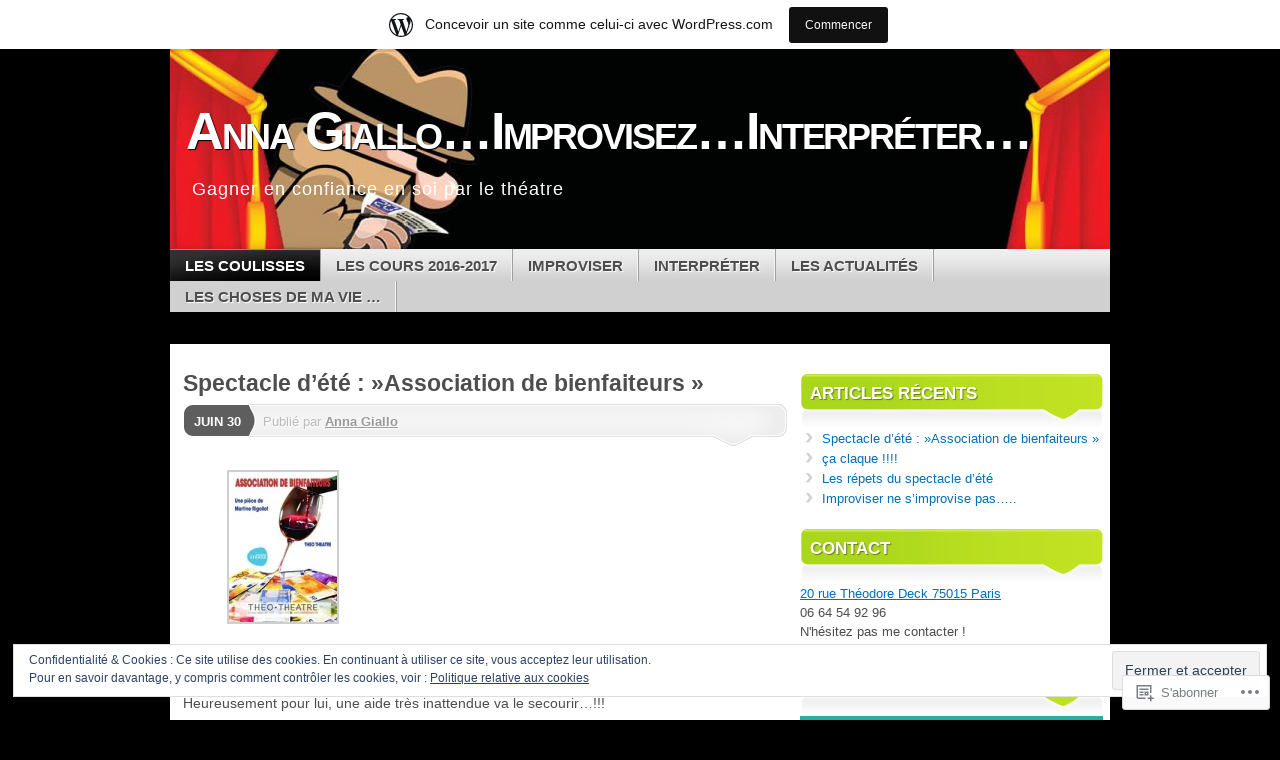

--- FILE ---
content_type: text/html; charset=UTF-8
request_url: https://annagiallo.wordpress.com/
body_size: 24319
content:
<!DOCTYPE html>
<!--[if IE 7]>
<html id="ie7" lang="fr-FR">
<![endif]-->
<!--[if IE 8]>
<html id="ie8" lang="fr-FR">
<![endif]-->
<!--[if (!IE)]><!-->
<html lang="fr-FR">
<!--<![endif]-->
<head>
<meta charset="UTF-8" />
<title>Anna Giallo...Improvisez...Interpréter... | Gagner en confiance en soi par le théatre</title>
<link rel="profile" href="http://gmpg.org/xfn/11" />
<link rel="pingback" href="https://annagiallo.wordpress.com/xmlrpc.php" />
<meta name='robots' content='max-image-preview:large' />
<link rel='dns-prefetch' href='//s0.wp.com' />
<link rel='dns-prefetch' href='//af.pubmine.com' />
<link rel="alternate" type="application/rss+xml" title="Anna Giallo...Improvisez...Interpréter... &raquo; Flux" href="https://annagiallo.wordpress.com/feed/" />
<link rel="alternate" type="application/rss+xml" title="Anna Giallo...Improvisez...Interpréter... &raquo; Flux des commentaires" href="https://annagiallo.wordpress.com/comments/feed/" />
	<script type="text/javascript">
		/* <![CDATA[ */
		function addLoadEvent(func) {
			var oldonload = window.onload;
			if (typeof window.onload != 'function') {
				window.onload = func;
			} else {
				window.onload = function () {
					oldonload();
					func();
				}
			}
		}
		/* ]]> */
	</script>
	<script type="text/javascript">
/* <![CDATA[ */
window._wpemojiSettings = {"baseUrl":"https:\/\/s0.wp.com\/wp-content\/mu-plugins\/wpcom-smileys\/twemoji\/2\/72x72\/","ext":".png","svgUrl":"https:\/\/s0.wp.com\/wp-content\/mu-plugins\/wpcom-smileys\/twemoji\/2\/svg\/","svgExt":".svg","source":{"concatemoji":"\/wp-includes\/js\/wp-emoji-release.min.js?m=1751981882i&ver=6.9-alpha-60522"}};
/*! This file is auto-generated */
!function(s,n){var o,i,e;function c(e){try{var t={supportTests:e,timestamp:(new Date).valueOf()};sessionStorage.setItem(o,JSON.stringify(t))}catch(e){}}function p(e,t,n){e.clearRect(0,0,e.canvas.width,e.canvas.height),e.fillText(t,0,0);var t=new Uint32Array(e.getImageData(0,0,e.canvas.width,e.canvas.height).data),a=(e.clearRect(0,0,e.canvas.width,e.canvas.height),e.fillText(n,0,0),new Uint32Array(e.getImageData(0,0,e.canvas.width,e.canvas.height).data));return t.every(function(e,t){return e===a[t]})}function u(e,t){e.clearRect(0,0,e.canvas.width,e.canvas.height),e.fillText(t,0,0);for(var n=e.getImageData(16,16,1,1),a=0;a<n.data.length;a++)if(0!==n.data[a])return!1;return!0}function f(e,t,n,a){switch(t){case"flag":return n(e,"\ud83c\udff3\ufe0f\u200d\u26a7\ufe0f","\ud83c\udff3\ufe0f\u200b\u26a7\ufe0f")?!1:!n(e,"\ud83c\udde8\ud83c\uddf6","\ud83c\udde8\u200b\ud83c\uddf6")&&!n(e,"\ud83c\udff4\udb40\udc67\udb40\udc62\udb40\udc65\udb40\udc6e\udb40\udc67\udb40\udc7f","\ud83c\udff4\u200b\udb40\udc67\u200b\udb40\udc62\u200b\udb40\udc65\u200b\udb40\udc6e\u200b\udb40\udc67\u200b\udb40\udc7f");case"emoji":return!a(e,"\ud83e\udedf")}return!1}function g(e,t,n,a){var r="undefined"!=typeof WorkerGlobalScope&&self instanceof WorkerGlobalScope?new OffscreenCanvas(300,150):s.createElement("canvas"),o=r.getContext("2d",{willReadFrequently:!0}),i=(o.textBaseline="top",o.font="600 32px Arial",{});return e.forEach(function(e){i[e]=t(o,e,n,a)}),i}function t(e){var t=s.createElement("script");t.src=e,t.defer=!0,s.head.appendChild(t)}"undefined"!=typeof Promise&&(o="wpEmojiSettingsSupports",i=["flag","emoji"],n.supports={everything:!0,everythingExceptFlag:!0},e=new Promise(function(e){s.addEventListener("DOMContentLoaded",e,{once:!0})}),new Promise(function(t){var n=function(){try{var e=JSON.parse(sessionStorage.getItem(o));if("object"==typeof e&&"number"==typeof e.timestamp&&(new Date).valueOf()<e.timestamp+604800&&"object"==typeof e.supportTests)return e.supportTests}catch(e){}return null}();if(!n){if("undefined"!=typeof Worker&&"undefined"!=typeof OffscreenCanvas&&"undefined"!=typeof URL&&URL.createObjectURL&&"undefined"!=typeof Blob)try{var e="postMessage("+g.toString()+"("+[JSON.stringify(i),f.toString(),p.toString(),u.toString()].join(",")+"));",a=new Blob([e],{type:"text/javascript"}),r=new Worker(URL.createObjectURL(a),{name:"wpTestEmojiSupports"});return void(r.onmessage=function(e){c(n=e.data),r.terminate(),t(n)})}catch(e){}c(n=g(i,f,p,u))}t(n)}).then(function(e){for(var t in e)n.supports[t]=e[t],n.supports.everything=n.supports.everything&&n.supports[t],"flag"!==t&&(n.supports.everythingExceptFlag=n.supports.everythingExceptFlag&&n.supports[t]);n.supports.everythingExceptFlag=n.supports.everythingExceptFlag&&!n.supports.flag,n.DOMReady=!1,n.readyCallback=function(){n.DOMReady=!0}}).then(function(){return e}).then(function(){var e;n.supports.everything||(n.readyCallback(),(e=n.source||{}).concatemoji?t(e.concatemoji):e.wpemoji&&e.twemoji&&(t(e.twemoji),t(e.wpemoji)))}))}((window,document),window._wpemojiSettings);
/* ]]> */
</script>
<link crossorigin='anonymous' rel='stylesheet' id='all-css-0-1' href='/_static/??/wp-content/mu-plugins/widgets/eu-cookie-law/templates/style.css,/wp-content/blog-plugins/marketing-bar/css/marketing-bar.css?m=1761640963j&cssminify=yes' type='text/css' media='all' />
<style id='wp-emoji-styles-inline-css'>

	img.wp-smiley, img.emoji {
		display: inline !important;
		border: none !important;
		box-shadow: none !important;
		height: 1em !important;
		width: 1em !important;
		margin: 0 0.07em !important;
		vertical-align: -0.1em !important;
		background: none !important;
		padding: 0 !important;
	}
/*# sourceURL=wp-emoji-styles-inline-css */
</style>
<link crossorigin='anonymous' rel='stylesheet' id='all-css-2-1' href='/wp-content/plugins/gutenberg-core/v21.6.0/build/block-library/style.css?m=1762793809i&cssminify=yes' type='text/css' media='all' />
<style id='wp-block-library-inline-css'>
.has-text-align-justify {
	text-align:justify;
}
.has-text-align-justify{text-align:justify;}
/*# sourceURL=wp-block-library-inline-css */
</style>
<style id='classic-theme-styles-inline-css'>
/*! This file is auto-generated */
.wp-block-button__link{color:#fff;background-color:#32373c;border-radius:9999px;box-shadow:none;text-decoration:none;padding:calc(.667em + 2px) calc(1.333em + 2px);font-size:1.125em}.wp-block-file__button{background:#32373c;color:#fff;text-decoration:none}
/*# sourceURL=/wp-includes/css/classic-themes.min.css */
</style>
<link crossorigin='anonymous' rel='stylesheet' id='all-css-4-1' href='/_static/??-eJyVzDEOgCAMQNELiQU1Jg7Gs2AlDYpAaInx9ro5O/7hfbiywhTFRYEcKvnIQPXN1RVSa0h4MOxOssVDBXunKoqK34DlDq5F5gb+LIoVH4k/vpyzGYe+03oyw/4AcmU1KQ==&cssminify=yes' type='text/css' media='all' />
<link crossorigin='anonymous' rel='stylesheet' id='all-css-6-1' href='/_static/??-eJzTLy/QzcxLzilNSS3WzyrWz01NyUxMzUnNTc0rQeEU5CRWphbp5qSmJyZX6uVm5uklFxfr6OPTDpRD5sM02efaGpoZmFkYGRuZGmQBAHPvL0Y=&cssminify=yes' type='text/css' media='all' />
<style id='jetpack-sharing-buttons-style-inline-css'>
.jetpack-sharing-buttons__services-list{display:flex;flex-direction:row;flex-wrap:wrap;gap:0;list-style-type:none;margin:5px;padding:0}.jetpack-sharing-buttons__services-list.has-small-icon-size{font-size:12px}.jetpack-sharing-buttons__services-list.has-normal-icon-size{font-size:16px}.jetpack-sharing-buttons__services-list.has-large-icon-size{font-size:24px}.jetpack-sharing-buttons__services-list.has-huge-icon-size{font-size:36px}@media print{.jetpack-sharing-buttons__services-list{display:none!important}}.editor-styles-wrapper .wp-block-jetpack-sharing-buttons{gap:0;padding-inline-start:0}ul.jetpack-sharing-buttons__services-list.has-background{padding:1.25em 2.375em}
/*# sourceURL=/wp-content/mu-plugins/jetpack-plugin/moon/_inc/blocks/sharing-buttons/view.css */
</style>
<link crossorigin='anonymous' rel='stylesheet' id='all-css-8-1' href='/_static/??-eJx9jUsOwjAMRC+EY6UgCAvEWZrEKoG4jWq3hduTLvisurFG1nszuBQIQ6/UK5Y8dakXDIPPQ3gINsY6Y0ESl0ww0mwOGJPolwDRVyYTRHb4V8QT/LpGqn8ura4EU0wtZeKKbWlLih1p1eWTQem5rZQ6A96XkUSgXk4Tg97qlqzelS/26KzbN835dH8DjlpbIA==&cssminify=yes' type='text/css' media='all' />
<style id='global-styles-inline-css'>
:root{--wp--preset--aspect-ratio--square: 1;--wp--preset--aspect-ratio--4-3: 4/3;--wp--preset--aspect-ratio--3-4: 3/4;--wp--preset--aspect-ratio--3-2: 3/2;--wp--preset--aspect-ratio--2-3: 2/3;--wp--preset--aspect-ratio--16-9: 16/9;--wp--preset--aspect-ratio--9-16: 9/16;--wp--preset--color--black: #000000;--wp--preset--color--cyan-bluish-gray: #abb8c3;--wp--preset--color--white: #ffffff;--wp--preset--color--pale-pink: #f78da7;--wp--preset--color--vivid-red: #cf2e2e;--wp--preset--color--luminous-vivid-orange: #ff6900;--wp--preset--color--luminous-vivid-amber: #fcb900;--wp--preset--color--light-green-cyan: #7bdcb5;--wp--preset--color--vivid-green-cyan: #00d084;--wp--preset--color--pale-cyan-blue: #8ed1fc;--wp--preset--color--vivid-cyan-blue: #0693e3;--wp--preset--color--vivid-purple: #9b51e0;--wp--preset--gradient--vivid-cyan-blue-to-vivid-purple: linear-gradient(135deg,rgb(6,147,227) 0%,rgb(155,81,224) 100%);--wp--preset--gradient--light-green-cyan-to-vivid-green-cyan: linear-gradient(135deg,rgb(122,220,180) 0%,rgb(0,208,130) 100%);--wp--preset--gradient--luminous-vivid-amber-to-luminous-vivid-orange: linear-gradient(135deg,rgb(252,185,0) 0%,rgb(255,105,0) 100%);--wp--preset--gradient--luminous-vivid-orange-to-vivid-red: linear-gradient(135deg,rgb(255,105,0) 0%,rgb(207,46,46) 100%);--wp--preset--gradient--very-light-gray-to-cyan-bluish-gray: linear-gradient(135deg,rgb(238,238,238) 0%,rgb(169,184,195) 100%);--wp--preset--gradient--cool-to-warm-spectrum: linear-gradient(135deg,rgb(74,234,220) 0%,rgb(151,120,209) 20%,rgb(207,42,186) 40%,rgb(238,44,130) 60%,rgb(251,105,98) 80%,rgb(254,248,76) 100%);--wp--preset--gradient--blush-light-purple: linear-gradient(135deg,rgb(255,206,236) 0%,rgb(152,150,240) 100%);--wp--preset--gradient--blush-bordeaux: linear-gradient(135deg,rgb(254,205,165) 0%,rgb(254,45,45) 50%,rgb(107,0,62) 100%);--wp--preset--gradient--luminous-dusk: linear-gradient(135deg,rgb(255,203,112) 0%,rgb(199,81,192) 50%,rgb(65,88,208) 100%);--wp--preset--gradient--pale-ocean: linear-gradient(135deg,rgb(255,245,203) 0%,rgb(182,227,212) 50%,rgb(51,167,181) 100%);--wp--preset--gradient--electric-grass: linear-gradient(135deg,rgb(202,248,128) 0%,rgb(113,206,126) 100%);--wp--preset--gradient--midnight: linear-gradient(135deg,rgb(2,3,129) 0%,rgb(40,116,252) 100%);--wp--preset--font-size--small: 13px;--wp--preset--font-size--medium: 20px;--wp--preset--font-size--large: 36px;--wp--preset--font-size--x-large: 42px;--wp--preset--font-family--albert-sans: 'Albert Sans', sans-serif;--wp--preset--font-family--alegreya: Alegreya, serif;--wp--preset--font-family--arvo: Arvo, serif;--wp--preset--font-family--bodoni-moda: 'Bodoni Moda', serif;--wp--preset--font-family--bricolage-grotesque: 'Bricolage Grotesque', sans-serif;--wp--preset--font-family--cabin: Cabin, sans-serif;--wp--preset--font-family--chivo: Chivo, sans-serif;--wp--preset--font-family--commissioner: Commissioner, sans-serif;--wp--preset--font-family--cormorant: Cormorant, serif;--wp--preset--font-family--courier-prime: 'Courier Prime', monospace;--wp--preset--font-family--crimson-pro: 'Crimson Pro', serif;--wp--preset--font-family--dm-mono: 'DM Mono', monospace;--wp--preset--font-family--dm-sans: 'DM Sans', sans-serif;--wp--preset--font-family--dm-serif-display: 'DM Serif Display', serif;--wp--preset--font-family--domine: Domine, serif;--wp--preset--font-family--eb-garamond: 'EB Garamond', serif;--wp--preset--font-family--epilogue: Epilogue, sans-serif;--wp--preset--font-family--fahkwang: Fahkwang, sans-serif;--wp--preset--font-family--figtree: Figtree, sans-serif;--wp--preset--font-family--fira-sans: 'Fira Sans', sans-serif;--wp--preset--font-family--fjalla-one: 'Fjalla One', sans-serif;--wp--preset--font-family--fraunces: Fraunces, serif;--wp--preset--font-family--gabarito: Gabarito, system-ui;--wp--preset--font-family--ibm-plex-mono: 'IBM Plex Mono', monospace;--wp--preset--font-family--ibm-plex-sans: 'IBM Plex Sans', sans-serif;--wp--preset--font-family--ibarra-real-nova: 'Ibarra Real Nova', serif;--wp--preset--font-family--instrument-serif: 'Instrument Serif', serif;--wp--preset--font-family--inter: Inter, sans-serif;--wp--preset--font-family--josefin-sans: 'Josefin Sans', sans-serif;--wp--preset--font-family--jost: Jost, sans-serif;--wp--preset--font-family--libre-baskerville: 'Libre Baskerville', serif;--wp--preset--font-family--libre-franklin: 'Libre Franklin', sans-serif;--wp--preset--font-family--literata: Literata, serif;--wp--preset--font-family--lora: Lora, serif;--wp--preset--font-family--merriweather: Merriweather, serif;--wp--preset--font-family--montserrat: Montserrat, sans-serif;--wp--preset--font-family--newsreader: Newsreader, serif;--wp--preset--font-family--noto-sans-mono: 'Noto Sans Mono', sans-serif;--wp--preset--font-family--nunito: Nunito, sans-serif;--wp--preset--font-family--open-sans: 'Open Sans', sans-serif;--wp--preset--font-family--overpass: Overpass, sans-serif;--wp--preset--font-family--pt-serif: 'PT Serif', serif;--wp--preset--font-family--petrona: Petrona, serif;--wp--preset--font-family--piazzolla: Piazzolla, serif;--wp--preset--font-family--playfair-display: 'Playfair Display', serif;--wp--preset--font-family--plus-jakarta-sans: 'Plus Jakarta Sans', sans-serif;--wp--preset--font-family--poppins: Poppins, sans-serif;--wp--preset--font-family--raleway: Raleway, sans-serif;--wp--preset--font-family--roboto: Roboto, sans-serif;--wp--preset--font-family--roboto-slab: 'Roboto Slab', serif;--wp--preset--font-family--rubik: Rubik, sans-serif;--wp--preset--font-family--rufina: Rufina, serif;--wp--preset--font-family--sora: Sora, sans-serif;--wp--preset--font-family--source-sans-3: 'Source Sans 3', sans-serif;--wp--preset--font-family--source-serif-4: 'Source Serif 4', serif;--wp--preset--font-family--space-mono: 'Space Mono', monospace;--wp--preset--font-family--syne: Syne, sans-serif;--wp--preset--font-family--texturina: Texturina, serif;--wp--preset--font-family--urbanist: Urbanist, sans-serif;--wp--preset--font-family--work-sans: 'Work Sans', sans-serif;--wp--preset--spacing--20: 0.44rem;--wp--preset--spacing--30: 0.67rem;--wp--preset--spacing--40: 1rem;--wp--preset--spacing--50: 1.5rem;--wp--preset--spacing--60: 2.25rem;--wp--preset--spacing--70: 3.38rem;--wp--preset--spacing--80: 5.06rem;--wp--preset--shadow--natural: 6px 6px 9px rgba(0, 0, 0, 0.2);--wp--preset--shadow--deep: 12px 12px 50px rgba(0, 0, 0, 0.4);--wp--preset--shadow--sharp: 6px 6px 0px rgba(0, 0, 0, 0.2);--wp--preset--shadow--outlined: 6px 6px 0px -3px rgb(255, 255, 255), 6px 6px rgb(0, 0, 0);--wp--preset--shadow--crisp: 6px 6px 0px rgb(0, 0, 0);}:where(.is-layout-flex){gap: 0.5em;}:where(.is-layout-grid){gap: 0.5em;}body .is-layout-flex{display: flex;}.is-layout-flex{flex-wrap: wrap;align-items: center;}.is-layout-flex > :is(*, div){margin: 0;}body .is-layout-grid{display: grid;}.is-layout-grid > :is(*, div){margin: 0;}:where(.wp-block-columns.is-layout-flex){gap: 2em;}:where(.wp-block-columns.is-layout-grid){gap: 2em;}:where(.wp-block-post-template.is-layout-flex){gap: 1.25em;}:where(.wp-block-post-template.is-layout-grid){gap: 1.25em;}.has-black-color{color: var(--wp--preset--color--black) !important;}.has-cyan-bluish-gray-color{color: var(--wp--preset--color--cyan-bluish-gray) !important;}.has-white-color{color: var(--wp--preset--color--white) !important;}.has-pale-pink-color{color: var(--wp--preset--color--pale-pink) !important;}.has-vivid-red-color{color: var(--wp--preset--color--vivid-red) !important;}.has-luminous-vivid-orange-color{color: var(--wp--preset--color--luminous-vivid-orange) !important;}.has-luminous-vivid-amber-color{color: var(--wp--preset--color--luminous-vivid-amber) !important;}.has-light-green-cyan-color{color: var(--wp--preset--color--light-green-cyan) !important;}.has-vivid-green-cyan-color{color: var(--wp--preset--color--vivid-green-cyan) !important;}.has-pale-cyan-blue-color{color: var(--wp--preset--color--pale-cyan-blue) !important;}.has-vivid-cyan-blue-color{color: var(--wp--preset--color--vivid-cyan-blue) !important;}.has-vivid-purple-color{color: var(--wp--preset--color--vivid-purple) !important;}.has-black-background-color{background-color: var(--wp--preset--color--black) !important;}.has-cyan-bluish-gray-background-color{background-color: var(--wp--preset--color--cyan-bluish-gray) !important;}.has-white-background-color{background-color: var(--wp--preset--color--white) !important;}.has-pale-pink-background-color{background-color: var(--wp--preset--color--pale-pink) !important;}.has-vivid-red-background-color{background-color: var(--wp--preset--color--vivid-red) !important;}.has-luminous-vivid-orange-background-color{background-color: var(--wp--preset--color--luminous-vivid-orange) !important;}.has-luminous-vivid-amber-background-color{background-color: var(--wp--preset--color--luminous-vivid-amber) !important;}.has-light-green-cyan-background-color{background-color: var(--wp--preset--color--light-green-cyan) !important;}.has-vivid-green-cyan-background-color{background-color: var(--wp--preset--color--vivid-green-cyan) !important;}.has-pale-cyan-blue-background-color{background-color: var(--wp--preset--color--pale-cyan-blue) !important;}.has-vivid-cyan-blue-background-color{background-color: var(--wp--preset--color--vivid-cyan-blue) !important;}.has-vivid-purple-background-color{background-color: var(--wp--preset--color--vivid-purple) !important;}.has-black-border-color{border-color: var(--wp--preset--color--black) !important;}.has-cyan-bluish-gray-border-color{border-color: var(--wp--preset--color--cyan-bluish-gray) !important;}.has-white-border-color{border-color: var(--wp--preset--color--white) !important;}.has-pale-pink-border-color{border-color: var(--wp--preset--color--pale-pink) !important;}.has-vivid-red-border-color{border-color: var(--wp--preset--color--vivid-red) !important;}.has-luminous-vivid-orange-border-color{border-color: var(--wp--preset--color--luminous-vivid-orange) !important;}.has-luminous-vivid-amber-border-color{border-color: var(--wp--preset--color--luminous-vivid-amber) !important;}.has-light-green-cyan-border-color{border-color: var(--wp--preset--color--light-green-cyan) !important;}.has-vivid-green-cyan-border-color{border-color: var(--wp--preset--color--vivid-green-cyan) !important;}.has-pale-cyan-blue-border-color{border-color: var(--wp--preset--color--pale-cyan-blue) !important;}.has-vivid-cyan-blue-border-color{border-color: var(--wp--preset--color--vivid-cyan-blue) !important;}.has-vivid-purple-border-color{border-color: var(--wp--preset--color--vivid-purple) !important;}.has-vivid-cyan-blue-to-vivid-purple-gradient-background{background: var(--wp--preset--gradient--vivid-cyan-blue-to-vivid-purple) !important;}.has-light-green-cyan-to-vivid-green-cyan-gradient-background{background: var(--wp--preset--gradient--light-green-cyan-to-vivid-green-cyan) !important;}.has-luminous-vivid-amber-to-luminous-vivid-orange-gradient-background{background: var(--wp--preset--gradient--luminous-vivid-amber-to-luminous-vivid-orange) !important;}.has-luminous-vivid-orange-to-vivid-red-gradient-background{background: var(--wp--preset--gradient--luminous-vivid-orange-to-vivid-red) !important;}.has-very-light-gray-to-cyan-bluish-gray-gradient-background{background: var(--wp--preset--gradient--very-light-gray-to-cyan-bluish-gray) !important;}.has-cool-to-warm-spectrum-gradient-background{background: var(--wp--preset--gradient--cool-to-warm-spectrum) !important;}.has-blush-light-purple-gradient-background{background: var(--wp--preset--gradient--blush-light-purple) !important;}.has-blush-bordeaux-gradient-background{background: var(--wp--preset--gradient--blush-bordeaux) !important;}.has-luminous-dusk-gradient-background{background: var(--wp--preset--gradient--luminous-dusk) !important;}.has-pale-ocean-gradient-background{background: var(--wp--preset--gradient--pale-ocean) !important;}.has-electric-grass-gradient-background{background: var(--wp--preset--gradient--electric-grass) !important;}.has-midnight-gradient-background{background: var(--wp--preset--gradient--midnight) !important;}.has-small-font-size{font-size: var(--wp--preset--font-size--small) !important;}.has-medium-font-size{font-size: var(--wp--preset--font-size--medium) !important;}.has-large-font-size{font-size: var(--wp--preset--font-size--large) !important;}.has-x-large-font-size{font-size: var(--wp--preset--font-size--x-large) !important;}.has-albert-sans-font-family{font-family: var(--wp--preset--font-family--albert-sans) !important;}.has-alegreya-font-family{font-family: var(--wp--preset--font-family--alegreya) !important;}.has-arvo-font-family{font-family: var(--wp--preset--font-family--arvo) !important;}.has-bodoni-moda-font-family{font-family: var(--wp--preset--font-family--bodoni-moda) !important;}.has-bricolage-grotesque-font-family{font-family: var(--wp--preset--font-family--bricolage-grotesque) !important;}.has-cabin-font-family{font-family: var(--wp--preset--font-family--cabin) !important;}.has-chivo-font-family{font-family: var(--wp--preset--font-family--chivo) !important;}.has-commissioner-font-family{font-family: var(--wp--preset--font-family--commissioner) !important;}.has-cormorant-font-family{font-family: var(--wp--preset--font-family--cormorant) !important;}.has-courier-prime-font-family{font-family: var(--wp--preset--font-family--courier-prime) !important;}.has-crimson-pro-font-family{font-family: var(--wp--preset--font-family--crimson-pro) !important;}.has-dm-mono-font-family{font-family: var(--wp--preset--font-family--dm-mono) !important;}.has-dm-sans-font-family{font-family: var(--wp--preset--font-family--dm-sans) !important;}.has-dm-serif-display-font-family{font-family: var(--wp--preset--font-family--dm-serif-display) !important;}.has-domine-font-family{font-family: var(--wp--preset--font-family--domine) !important;}.has-eb-garamond-font-family{font-family: var(--wp--preset--font-family--eb-garamond) !important;}.has-epilogue-font-family{font-family: var(--wp--preset--font-family--epilogue) !important;}.has-fahkwang-font-family{font-family: var(--wp--preset--font-family--fahkwang) !important;}.has-figtree-font-family{font-family: var(--wp--preset--font-family--figtree) !important;}.has-fira-sans-font-family{font-family: var(--wp--preset--font-family--fira-sans) !important;}.has-fjalla-one-font-family{font-family: var(--wp--preset--font-family--fjalla-one) !important;}.has-fraunces-font-family{font-family: var(--wp--preset--font-family--fraunces) !important;}.has-gabarito-font-family{font-family: var(--wp--preset--font-family--gabarito) !important;}.has-ibm-plex-mono-font-family{font-family: var(--wp--preset--font-family--ibm-plex-mono) !important;}.has-ibm-plex-sans-font-family{font-family: var(--wp--preset--font-family--ibm-plex-sans) !important;}.has-ibarra-real-nova-font-family{font-family: var(--wp--preset--font-family--ibarra-real-nova) !important;}.has-instrument-serif-font-family{font-family: var(--wp--preset--font-family--instrument-serif) !important;}.has-inter-font-family{font-family: var(--wp--preset--font-family--inter) !important;}.has-josefin-sans-font-family{font-family: var(--wp--preset--font-family--josefin-sans) !important;}.has-jost-font-family{font-family: var(--wp--preset--font-family--jost) !important;}.has-libre-baskerville-font-family{font-family: var(--wp--preset--font-family--libre-baskerville) !important;}.has-libre-franklin-font-family{font-family: var(--wp--preset--font-family--libre-franklin) !important;}.has-literata-font-family{font-family: var(--wp--preset--font-family--literata) !important;}.has-lora-font-family{font-family: var(--wp--preset--font-family--lora) !important;}.has-merriweather-font-family{font-family: var(--wp--preset--font-family--merriweather) !important;}.has-montserrat-font-family{font-family: var(--wp--preset--font-family--montserrat) !important;}.has-newsreader-font-family{font-family: var(--wp--preset--font-family--newsreader) !important;}.has-noto-sans-mono-font-family{font-family: var(--wp--preset--font-family--noto-sans-mono) !important;}.has-nunito-font-family{font-family: var(--wp--preset--font-family--nunito) !important;}.has-open-sans-font-family{font-family: var(--wp--preset--font-family--open-sans) !important;}.has-overpass-font-family{font-family: var(--wp--preset--font-family--overpass) !important;}.has-pt-serif-font-family{font-family: var(--wp--preset--font-family--pt-serif) !important;}.has-petrona-font-family{font-family: var(--wp--preset--font-family--petrona) !important;}.has-piazzolla-font-family{font-family: var(--wp--preset--font-family--piazzolla) !important;}.has-playfair-display-font-family{font-family: var(--wp--preset--font-family--playfair-display) !important;}.has-plus-jakarta-sans-font-family{font-family: var(--wp--preset--font-family--plus-jakarta-sans) !important;}.has-poppins-font-family{font-family: var(--wp--preset--font-family--poppins) !important;}.has-raleway-font-family{font-family: var(--wp--preset--font-family--raleway) !important;}.has-roboto-font-family{font-family: var(--wp--preset--font-family--roboto) !important;}.has-roboto-slab-font-family{font-family: var(--wp--preset--font-family--roboto-slab) !important;}.has-rubik-font-family{font-family: var(--wp--preset--font-family--rubik) !important;}.has-rufina-font-family{font-family: var(--wp--preset--font-family--rufina) !important;}.has-sora-font-family{font-family: var(--wp--preset--font-family--sora) !important;}.has-source-sans-3-font-family{font-family: var(--wp--preset--font-family--source-sans-3) !important;}.has-source-serif-4-font-family{font-family: var(--wp--preset--font-family--source-serif-4) !important;}.has-space-mono-font-family{font-family: var(--wp--preset--font-family--space-mono) !important;}.has-syne-font-family{font-family: var(--wp--preset--font-family--syne) !important;}.has-texturina-font-family{font-family: var(--wp--preset--font-family--texturina) !important;}.has-urbanist-font-family{font-family: var(--wp--preset--font-family--urbanist) !important;}.has-work-sans-font-family{font-family: var(--wp--preset--font-family--work-sans) !important;}
:where(.wp-block-columns.is-layout-flex){gap: 2em;}:where(.wp-block-columns.is-layout-grid){gap: 2em;}
:root :where(.wp-block-pullquote){font-size: 1.5em;line-height: 1.6;}
:where(.wp-block-post-template.is-layout-flex){gap: 1.25em;}:where(.wp-block-post-template.is-layout-grid){gap: 1.25em;}
/*# sourceURL=global-styles-inline-css */
</style>
<link crossorigin='anonymous' rel='stylesheet' id='all-css-10-1' href='/_static/??-eJyFi8sKAjEMRX/IGoaKj4X4LTMlxkqa1CZF5u8dcaMIurr3wDlwryGpOIqDX7CgQe0TlNk83zqC+cy4TmYr+GMmZW32mkANUb6y0kPlTlkMGk6stFyCxXrDXxGhBtY0elb5gHDmMbdneirHYbcZtocY4/76AOxUUs0=&cssminify=yes' type='text/css' media='all' />
<link crossorigin='anonymous' rel='stylesheet' id='print-css-11-1' href='/wp-content/mu-plugins/global-print/global-print.css?m=1465851035i&cssminify=yes' type='text/css' media='print' />
<style id='jetpack-global-styles-frontend-style-inline-css'>
:root { --font-headings: unset; --font-base: unset; --font-headings-default: -apple-system,BlinkMacSystemFont,"Segoe UI",Roboto,Oxygen-Sans,Ubuntu,Cantarell,"Helvetica Neue",sans-serif; --font-base-default: -apple-system,BlinkMacSystemFont,"Segoe UI",Roboto,Oxygen-Sans,Ubuntu,Cantarell,"Helvetica Neue",sans-serif;}
/*# sourceURL=jetpack-global-styles-frontend-style-inline-css */
</style>
<link crossorigin='anonymous' rel='stylesheet' id='all-css-14-1' href='/wp-content/themes/h4/global.css?m=1420737423i&cssminify=yes' type='text/css' media='all' />
<script type="text/javascript" id="wpcom-actionbar-placeholder-js-extra">
/* <![CDATA[ */
var actionbardata = {"siteID":"94703720","postID":"0","siteURL":"https://annagiallo.wordpress.com","xhrURL":"https://annagiallo.wordpress.com/wp-admin/admin-ajax.php","nonce":"6d46626e99","isLoggedIn":"","statusMessage":"","subsEmailDefault":"instantly","proxyScriptUrl":"https://s0.wp.com/wp-content/js/wpcom-proxy-request.js?m=1513050504i&amp;ver=20211021","i18n":{"followedText":"Les nouvelles publications de ce site appara\u00eetront d\u00e9sormais dans votre \u003Ca href=\"https://wordpress.com/reader\"\u003ELecteur\u003C/a\u003E","foldBar":"R\u00e9duire cette barre","unfoldBar":"Agrandir cette barre","shortLinkCopied":"Lien court copi\u00e9 dans le presse-papier"}};
//# sourceURL=wpcom-actionbar-placeholder-js-extra
/* ]]> */
</script>
<script type="text/javascript" id="jetpack-mu-wpcom-settings-js-before">
/* <![CDATA[ */
var JETPACK_MU_WPCOM_SETTINGS = {"assetsUrl":"https:\/\/s0.wp.com\/wp-content\/mu-plugins\/jetpack-mu-wpcom-plugin\/moon\/jetpack_vendor\/automattic\/jetpack-mu-wpcom\/src\/build\/"};
//# sourceURL=jetpack-mu-wpcom-settings-js-before
/* ]]> */
</script>
<script crossorigin='anonymous' type='text/javascript'  src='/_static/??-eJyFjc0OwiAQhF/I7dYa/w7GZ6GACIEFWbD27aVRE+PF0xzm+2ZwSiAjFU0FHWP2BVKOj7lzvMLWWZK+Ks1L6W5V5/kdXbD0F4JgTRZFf8Oft3LVoSmpjhhmLrYJi3+pJIuNxL/86KOB5KuxxDjFrIRikF4wv45lSHgflgCKBEal3CbO4bTeD/120+8OR/cE3Z1Xvg=='></script>
<script type="text/javascript" id="rlt-proxy-js-after">
/* <![CDATA[ */
	rltInitialize( {"token":null,"iframeOrigins":["https:\/\/widgets.wp.com"]} );
//# sourceURL=rlt-proxy-js-after
/* ]]> */
</script>
<link rel="EditURI" type="application/rsd+xml" title="RSD" href="https://annagiallo.wordpress.com/xmlrpc.php?rsd" />
<meta name="generator" content="WordPress.com" />
<link rel='shortlink' href='https://wp.me/6pmLm' />

<!-- Jetpack Open Graph Tags -->
<meta property="og:type" content="website" />
<meta property="og:title" content="Anna Giallo...Improvisez...Interpréter..." />
<meta property="og:description" content="Gagner en confiance en soi par le théatre" />
<meta property="og:url" content="https://annagiallo.wordpress.com/" />
<meta property="og:site_name" content="Anna Giallo...Improvisez...Interpréter..." />
<meta property="og:image" content="https://secure.gravatar.com/blavatar/c5d203191564de58f44240dd93e729dd7a7c4de4a6f91e049e5aba93e3d0a574?s=200&#038;ts=1763614745" />
<meta property="og:image:width" content="200" />
<meta property="og:image:height" content="200" />
<meta property="og:image:alt" content="" />
<meta property="og:locale" content="fr_FR" />
<meta property="fb:app_id" content="249643311490" />

<!-- End Jetpack Open Graph Tags -->
<link rel="shortcut icon" type="image/x-icon" href="https://secure.gravatar.com/blavatar/c5d203191564de58f44240dd93e729dd7a7c4de4a6f91e049e5aba93e3d0a574?s=32" sizes="16x16" />
<link rel="icon" type="image/x-icon" href="https://secure.gravatar.com/blavatar/c5d203191564de58f44240dd93e729dd7a7c4de4a6f91e049e5aba93e3d0a574?s=32" sizes="16x16" />
<link rel="apple-touch-icon" href="https://secure.gravatar.com/blavatar/c5d203191564de58f44240dd93e729dd7a7c4de4a6f91e049e5aba93e3d0a574?s=114" />
<link rel='openid.server' href='https://annagiallo.wordpress.com/?openidserver=1' />
<link rel='openid.delegate' href='https://annagiallo.wordpress.com/' />
<link rel="search" type="application/opensearchdescription+xml" href="https://annagiallo.wordpress.com/osd.xml" title="Anna Giallo...Improvisez...Interpréter..." />
<link rel="search" type="application/opensearchdescription+xml" href="https://s1.wp.com/opensearch.xml" title="WordPress.com" />
<meta name="theme-color" content="#000000" />
	<style type="text/css">
			#page {
			background: none;
		}
				#branding {
			margin-top: 1em;
			padding: 0;
		}
		#branding #logo {
			border-width: 0;
			padding-right: .1em;
		}
		</style>
			<style type="text/css">
			.recentcomments a {
				display: inline !important;
				padding: 0 !important;
				margin: 0 !important;
			}

			table.recentcommentsavatartop img.avatar, table.recentcommentsavatarend img.avatar {
				border: 0px;
				margin: 0;
			}

			table.recentcommentsavatartop a, table.recentcommentsavatarend a {
				border: 0px !important;
				background-color: transparent !important;
			}

			td.recentcommentsavatarend, td.recentcommentsavatartop {
				padding: 0px 0px 1px 0px;
				margin: 0px;
			}

			td.recentcommentstextend {
				border: none !important;
				padding: 0px 0px 2px 10px;
			}

			.rtl td.recentcommentstextend {
				padding: 0px 10px 2px 0px;
			}

			td.recentcommentstexttop {
				border: none;
				padding: 0px 0px 0px 10px;
			}

			.rtl td.recentcommentstexttop {
				padding: 0px 10px 0px 0px;
			}
		</style>
		<meta name="description" content="Gagner en confiance en soi par le théatre" />
	<style type="text/css">
			#branding {
			background: url('https://annagiallo.wordpress.com/wp-content/uploads/2015/06/cropped-affiche-improsteurs-06052013-v2.jpg');
			width: 940px;
			height: 148px; /* 200 - 52 for top padding */
		}
		#page {
			background: none;
		}
		#branding {
			padding: 4em 0 0;
		}
		.home-link{
			width:920px;
			height:148px;
			display: block;
		}
		#branding #logo {
			margin: 0 0 0 .3em;
			padding-right: .3em;
		}
		#site-description {
			margin: 0.2em 0 0 1em;
			padding: .8em 0.2em;
		}
			#logo,
		#site-description {
			background: none !important;
			border: 0 !important;
			color: #ffffff !important;
		}
		</style>
	<style type="text/css" id="custom-background-css">
body.custom-background { background-color: #000000; }
</style>
	<script type="text/javascript">
/* <![CDATA[ */
var wa_client = {}; wa_client.cmd = []; wa_client.config = { 'blog_id': 94703720, 'blog_language': 'fr', 'is_wordads': false, 'hosting_type': 0, 'afp_account_id': null, 'afp_host_id': 5038568878849053, 'theme': 'pub/mystique', '_': { 'title': 'Publicité', 'privacy_settings': 'Réglages de confidentialité' }, 'formats': [ 'belowpost', 'bottom_sticky', 'sidebar_sticky_right', 'sidebar', 'gutenberg_rectangle', 'gutenberg_leaderboard', 'gutenberg_mobile_leaderboard', 'gutenberg_skyscraper' ] };
/* ]]> */
</script>
		<script type="text/javascript">

			window.doNotSellCallback = function() {

				var linkElements = [
					'a[href="https://wordpress.com/?ref=footer_blog"]',
					'a[href="https://wordpress.com/?ref=footer_website"]',
					'a[href="https://wordpress.com/?ref=vertical_footer"]',
					'a[href^="https://wordpress.com/?ref=footer_segment_"]',
				].join(',');

				var dnsLink = document.createElement( 'a' );
				dnsLink.href = 'https://wordpress.com/fr/advertising-program-optout/';
				dnsLink.classList.add( 'do-not-sell-link' );
				dnsLink.rel = 'nofollow';
				dnsLink.style.marginLeft = '0.5em';
				dnsLink.textContent = 'Ne pas vendre ni partager mes informations personnelles';

				var creditLinks = document.querySelectorAll( linkElements );

				if ( 0 === creditLinks.length ) {
					return false;
				}

				Array.prototype.forEach.call( creditLinks, function( el ) {
					el.insertAdjacentElement( 'afterend', dnsLink );
				});

				return true;
			};

		</script>
		<script type="text/javascript">
	window.google_analytics_uacct = "UA-52447-2";
</script>

<script type="text/javascript">
	var _gaq = _gaq || [];
	_gaq.push(['_setAccount', 'UA-52447-2']);
	_gaq.push(['_gat._anonymizeIp']);
	_gaq.push(['_setDomainName', 'wordpress.com']);
	_gaq.push(['_initData']);
	_gaq.push(['_trackPageview']);

	(function() {
		var ga = document.createElement('script'); ga.type = 'text/javascript'; ga.async = true;
		ga.src = ('https:' == document.location.protocol ? 'https://ssl' : 'http://www') + '.google-analytics.com/ga.js';
		(document.getElementsByTagName('head')[0] || document.getElementsByTagName('body')[0]).appendChild(ga);
	})();
</script>
</head>

<body class="home blog custom-background wp-custom-logo wp-theme-pubmystique customizer-styles-applied content-sidebar jetpack-reblog-enabled has-marketing-bar has-marketing-bar-theme-mystique">
<div id="page">

	<div id="container">

		<ul class="skip">
			<li><a href="#access">Sauter à la navigation</a></li>
			<li><a href="#main">Aller au contenu principal</a></li>
			<li><a href="#sidebar">Sauter au sidebar principal</a></li>
			<li><a href="#sidebar2">Sauter au sidebar secondaire</a></li>
			<li><a href="#footer">Sauter au pied&nbsp;de&nbsp;page</a></li>
		</ul>

		<div id="header">
			<div id="branding" class="clear-block">
				<a class="home-link" href="https://annagiallo.wordpress.com/" title="Anna Giallo&#8230;Improvisez&#8230;Interpréter&#8230;" rel="home">
					<h1 id="logo">Anna Giallo&#8230;Improvisez&#8230;Interpréter&#8230;</h1>
					<h2 id="site-description">Gagner en confiance en soi par le théatre</h2>
				</a>
			</div><!-- #branding-->

			<div id="access" class="clear-block" role="navigation">
				<ul id="menu-organisation-page-accueil" class="menu"><li id="menu-item-44" class="menu-item menu-item-type-custom menu-item-object-custom current-menu-item current_page_item menu-item-home menu-item-44"><a href="https://annagiallo.wordpress.com/" aria-current="page">Les coulisses</a></li>
<li id="menu-item-46" class="menu-item menu-item-type-post_type menu-item-object-page menu-item-46"><a href="https://annagiallo.wordpress.com/les-cours-danna/">Les cours 2016-2017</a></li>
<li id="menu-item-143" class="menu-item menu-item-type-post_type menu-item-object-page menu-item-143"><a href="https://annagiallo.wordpress.com/impro/">Improviser</a></li>
<li id="menu-item-147" class="menu-item menu-item-type-post_type menu-item-object-page menu-item-147"><a href="https://annagiallo.wordpress.com/textes/">Interpréter</a></li>
<li id="menu-item-86" class="menu-item menu-item-type-taxonomy menu-item-object-category menu-item-86"><a href="https://annagiallo.wordpress.com/category/actualites/">Les actualités</a></li>
<li id="menu-item-45" class="menu-item menu-item-type-post_type menu-item-object-page menu-item-45"><a href="https://annagiallo.wordpress.com/cv-dune-comedienne/">Les choses de ma vie &#8230;</a></li>
</ul>
				<div class="social-icons">

					
					
					
					
					
				</div><!-- .social-icons -->

			</div><!-- #access -->

										
			</div><!-- #header-->

			<div id="main">

 			<div id="content-container">
	 			<div id="content">
					<div class="post-wrapper clear-block post-49 post type-post status-publish format-standard hentry category-coulisse category-theatre tag-coulisse tag-spectacle tag-theatre">

	
			<h2 class="post-title"><a href="https://annagiallo.wordpress.com/2015/06/30/spectacle-dete/" rel="bookmark">Spectacle d&rsquo;été :&nbsp;&raquo;Association de bienfaiteurs&nbsp;&raquo;</a></h2>	
	<div class="post-date">
		<p class="day"><a href="https://annagiallo.wordpress.com/2015/06/30/spectacle-dete/" rel="bookmark" title="Lien Permanent vers Spectacle d&rsquo;été :&nbsp;&raquo;Association de bienfaiteurs&nbsp;&raquo;">Juin 30</a></p>
	</div><!-- .post-date -->

	<div class="post-info clear-block">
		<p class="author alignleft">Publié par <a href="https://annagiallo.wordpress.com/author/annagiallo/" title="Articles par Anna Giallo" rel="author">Anna Giallo</a></p>
	</div><!-- .post-info clear-block" -->

	<div class="entry clear-block">
		
		<style type="text/css">
			#gallery-49-1 {
				margin: auto;
			}
			#gallery-49-1 .gallery-item {
				float: left;
				margin-top: 10px;
				text-align: center;
				width: 33%;
			}
			#gallery-49-1 img {
				border: 2px solid #cfcfcf;
			}
			#gallery-49-1 .gallery-caption {
				margin-left: 0;
			}
			/* see gallery_shortcode() in wp-includes/media.php */
		</style>
		<div data-carousel-extra='{"blog_id":94703720,"permalink":"https:\/\/annagiallo.wordpress.com\/2015\/06\/30\/spectacle-dete\/"}' id='gallery-49-1' class='gallery galleryid-49 gallery-columns-3 gallery-size-thumbnail'><dl class='gallery-item'>
			<dt class='gallery-icon portrait'>
				<a href='https://annagiallo.wordpress.com/2015/06/30/spectacle-dete/bienfaiteur/'><img width="108" height="150" src="https://annagiallo.wordpress.com/wp-content/uploads/2015/06/bienfaiteur.jpeg?w=108" class="attachment-thumbnail size-thumbnail" alt="" decoding="async" srcset="https://annagiallo.wordpress.com/wp-content/uploads/2015/06/bienfaiteur.jpeg?w=108 108w, https://annagiallo.wordpress.com/wp-content/uploads/2015/06/bienfaiteur.jpeg 180w" sizes="(max-width: 108px) 100vw, 108px" data-attachment-id="50" data-permalink="https://annagiallo.wordpress.com/2015/06/30/spectacle-dete/bienfaiteur/" data-orig-file="https://annagiallo.wordpress.com/wp-content/uploads/2015/06/bienfaiteur.jpeg" data-orig-size="180,250" data-comments-opened="1" data-image-meta="{&quot;aperture&quot;:&quot;0&quot;,&quot;credit&quot;:&quot;&quot;,&quot;camera&quot;:&quot;&quot;,&quot;caption&quot;:&quot;&quot;,&quot;created_timestamp&quot;:&quot;0&quot;,&quot;copyright&quot;:&quot;&quot;,&quot;focal_length&quot;:&quot;0&quot;,&quot;iso&quot;:&quot;0&quot;,&quot;shutter_speed&quot;:&quot;0&quot;,&quot;title&quot;:&quot;&quot;,&quot;orientation&quot;:&quot;0&quot;}" data-image-title="bienfaiteur" data-image-description="" data-image-caption="" data-medium-file="https://annagiallo.wordpress.com/wp-content/uploads/2015/06/bienfaiteur.jpeg?w=180" data-large-file="https://annagiallo.wordpress.com/wp-content/uploads/2015/06/bienfaiteur.jpeg?w=180" /></a>
			</dt></dl>
			<br style='clear: both' />
		</div>

<p>Marco est un loser…Sa femme l’a quitté, son propriétaire l’a expulsé, son boulot l’a viré… Sa seule issue pour survivre : braquer une banque…Mais n’est pas braqueur qui veut !!! Heureusement pour lui, une aide très inattendue va le secourir…!!!<b> </b></p>
<p>Venez les encourager !</p>
<p>Première le 1er juillet, nous vous attendons tout le mois de juillet du mercredi au samedi à 19h30 et le dimanche à 17h30</p>
<p>Allez, c&rsquo;est parti!!!&#8230;Pour Juillet 2016, nous allons jouer une pièce de Jean-Paul Alègre qui se nomme JEUX DE PLANCHES&#8230;Cette pièce est un petit bijou sur l&rsquo;art théâtral et tout ce qui s&rsquo;y rattache (Les auteurs, les répétitions, les subventions, les régisseurs, les intermittents du spectacle, les critiques, les comédiens, les metteurs en scènee)&#8230;L&rsquo;équipe est déjà très soudée et super motivée&#8230;Le planning des répétitions et des italiennes est déjà fixé&#8230;Alors rendez-vous début juillet&#8230;Bien évidemment, on vous tiendra informés !!!</p>
			</div><!-- .entry -->

			<div class="post-meta">
			<p class="post-categories">
				Publié dans <a href="https://annagiallo.wordpress.com/category/coulisse/" rel="category tag">coulisse</a>, <a href="https://annagiallo.wordpress.com/category/theatre/" rel="category tag">théatre</a>							</p>
			<p class="comment-link alignright"><a href="https://annagiallo.wordpress.com/2015/06/30/spectacle-dete/#comments">1 Commentaire</a></p>
			<p class="post-tags">Étiquettes&nbsp;: <a href="https://annagiallo.wordpress.com/tag/coulisse/" rel="tag">coulisse</a>, <a href="https://annagiallo.wordpress.com/tag/spectacle/" rel="tag">spectacle</a>, <a href="https://annagiallo.wordpress.com/tag/theatre/" rel="tag">théatre</a></p>		</div><!-- .post-meta -->
	
	
</div><!-- .post-wrapper --><div class="post-wrapper clear-block post-108 post type-post status-publish format-standard hentry category-actualites">

	
			<h2 class="post-title"><a href="https://annagiallo.wordpress.com/2015/06/15/ca-claque/" rel="bookmark">ça claque !!!!</a></h2>	
	<div class="post-date">
		<p class="day"><a href="https://annagiallo.wordpress.com/2015/06/15/ca-claque/" rel="bookmark" title="Lien Permanent vers ça claque !!!!">Juin 15</a></p>
	</div><!-- .post-date -->

	<div class="post-info clear-block">
		<p class="author alignleft">Publié par <a href="https://annagiallo.wordpress.com/author/annagiallo/" title="Articles par Anna Giallo" rel="author">Anna Giallo</a></p>
	</div><!-- .post-info clear-block" -->

	<div class="entry clear-block">
		<div class="embed-youtube"><iframe title="Chaîne du web : série SA CLAQUE N°4" width="604" height="340" src="https://www.youtube.com/embed/IWilbFb_Ik0?feature=oembed" frameborder="0" allow="accelerometer; autoplay; clipboard-write; encrypted-media; gyroscope; picture-in-picture; web-share" referrerpolicy="strict-origin-when-cross-origin" allowfullscreen></iframe></div>
<div class="embed-youtube"><iframe title="Chaîne du web: série SA CLAQUE N°5" width="604" height="340" src="https://www.youtube.com/embed/P3RczvIbgSA?feature=oembed" frameborder="0" allow="accelerometer; autoplay; clipboard-write; encrypted-media; gyroscope; picture-in-picture; web-share" referrerpolicy="strict-origin-when-cross-origin" allowfullscreen></iframe></div>
<div class="embed-youtube"><iframe title="Chaîne du web: série SA CLAQUE N°6" width="604" height="340" src="https://www.youtube.com/embed/PtFWD777Kow?feature=oembed" frameborder="0" allow="accelerometer; autoplay; clipboard-write; encrypted-media; gyroscope; picture-in-picture; web-share" referrerpolicy="strict-origin-when-cross-origin" allowfullscreen></iframe></div>
			</div><!-- .entry -->

			<div class="post-meta">
			<p class="post-categories">
				Publié dans <a href="https://annagiallo.wordpress.com/category/actualites/" rel="category tag">actualités</a>							</p>
			<p class="comment-link alignright"><a href="https://annagiallo.wordpress.com/2015/06/15/ca-claque/#respond">Poster un commentaire</a></p>
					</div><!-- .post-meta -->
	
	
</div><!-- .post-wrapper --><div class="post-wrapper clear-block post-34 post type-post status-publish format-standard hentry category-theatre tag-theatre">

	
			<h2 class="post-title"><a href="https://annagiallo.wordpress.com/2015/06/02/les-repets-du-spectacle-dete/" rel="bookmark">Les répets du spectacle&nbsp;d&rsquo;été</a></h2>	
	<div class="post-date">
		<p class="day"><a href="https://annagiallo.wordpress.com/2015/06/02/les-repets-du-spectacle-dete/" rel="bookmark" title="Lien Permanent vers Les répets du spectacle&nbsp;d&rsquo;été">Juin 02</a></p>
	</div><!-- .post-date -->

	<div class="post-info clear-block">
		<p class="author alignleft">Publié par <a href="https://annagiallo.wordpress.com/author/annagiallo/" title="Articles par Anna Giallo" rel="author">Anna Giallo</a></p>
	</div><!-- .post-info clear-block" -->

	<div class="entry clear-block">
		<p>Cet atelier s&rsquo;adresse à des amateurs confirmés ayant déjà une solide expérience de la scène. L&rsquo;aventure humaine liée à la préparation d&rsquo;un spectacle est riche ; chacun apporte à la troupe son savoir faire, en matière d&rsquo;élaboration d&rsquo;affiches, de décors, de costumes. Tout au long de l&rsquo;année, la troupe se retrouve quelques dimanches (programmés dès le mois d&rsquo;octobre en tenant compte des impératifs de chacun). Ces journées de répétitions permettent à la fois de se rassembler autour du projet théâtral et de créer &laquo;&nbsp;l&rsquo;esprit troupe&nbsp;&raquo; si important à la réussite du spectacle.</p>
			</div><!-- .entry -->

			<div class="post-meta">
			<p class="post-categories">
				Publié dans <a href="https://annagiallo.wordpress.com/category/theatre/" rel="category tag">théatre</a>							</p>
			<p class="comment-link alignright"><a href="https://annagiallo.wordpress.com/2015/06/02/les-repets-du-spectacle-dete/#respond">Poster un commentaire</a></p>
			<p class="post-tags">Étiquettes&nbsp;: <a href="https://annagiallo.wordpress.com/tag/theatre/" rel="tag">théatre</a></p>		</div><!-- .post-meta -->
	
	
</div><!-- .post-wrapper --><div class="post-wrapper clear-block post-2 post type-post status-publish format-standard hentry category-coulisse category-impro category-improvisation tag-coulisse tag-impro tag-improvisation tag-spectacle">

	
			<h2 class="post-title"><a href="https://annagiallo.wordpress.com/2015/05/27/bonjour-tout-le-monde/" rel="bookmark">Improviser ne s&rsquo;improvise pas&#8230;..</a></h2>	
	<div class="post-date">
		<p class="day"><a href="https://annagiallo.wordpress.com/2015/05/27/bonjour-tout-le-monde/" rel="bookmark" title="Lien Permanent vers Improviser ne s&rsquo;improvise pas&#8230;..">Mai 27</a></p>
	</div><!-- .post-date -->

	<div class="post-info clear-block">
		<p class="author alignleft">Publié par <a href="https://annagiallo.wordpress.com/author/annagiallo/" title="Articles par Anna Giallo" rel="author">Anna Giallo</a></p>
	</div><!-- .post-info clear-block" -->

	<div class="entry clear-block">
		<p>L&rsquo;IMPROVISATION :</p>
<p>Parce que improviser ne s&rsquo;improvise pas, venez vous initier aux fondamentaux de l&rsquo;improvisation théâtrale.</p>
<p>COMMENT ON IMPROVISE? En retrouvant votre âme d&rsquo;enfant et le plaisir de jouer par des exercices faisant travailler l&rsquo;imaginaire, la créativité, la réactivité et la corporalité&#8230;Pédagogie fondée sur le plaisir, le ludique et la bienveillance.</p>
<p>QU&rsquo;EST-CE QU&rsquo;ON FAIT PENDANT LE COUR? Un échauffement collectif et ludique vous permet d&rsquo;entrer dans le cour en ouvrant la porte du lâcher prise, indispensable pour ouvrir la porte de l&rsquo;imaginaire, indispensable pour ouvrir la porte de la créativité, indispensable pour entrer dans les différents univers de l&rsquo;improvisation (à la manière d&rsquo;un Western, d&rsquo;un film d&rsquo;Horreur&#8230;) Puis commencent les exercices par petits groupes, voire individuel, pour finir par des improvisations en équipe.</p>
<p>Représentations possibles en fin d&rsquo;année au Théo Théâtre, 75015 Paris. Elaboration de l&rsquo;affiche par les élèves.</p>
			</div><!-- .entry -->

			<div class="post-meta">
			<p class="post-categories">
				Publié dans <a href="https://annagiallo.wordpress.com/category/coulisse/" rel="category tag">coulisse</a>, <a href="https://annagiallo.wordpress.com/category/impro/" rel="category tag">impro</a>, <a href="https://annagiallo.wordpress.com/category/improvisation/" rel="category tag">improvisation</a>							</p>
			<p class="comment-link alignright"><a href="https://annagiallo.wordpress.com/2015/05/27/bonjour-tout-le-monde/#respond">Poster un commentaire</a></p>
			<p class="post-tags">Étiquettes&nbsp;: <a href="https://annagiallo.wordpress.com/tag/coulisse/" rel="tag">coulisse</a>, <a href="https://annagiallo.wordpress.com/tag/impro/" rel="tag">impro</a>, <a href="https://annagiallo.wordpress.com/tag/improvisation/" rel="tag">improvisation</a>, <a href="https://annagiallo.wordpress.com/tag/spectacle/" rel="tag">spectacle</a></p>		</div><!-- .post-meta -->
	
	
</div><!-- .post-wrapper -->
	 			</div><!-- #content -->
			</div><!-- #content-container -->


	<div id="sidebar" class="widget-area" role="complementary">
				<ul class="xoxo">

		
		<li id="recent-posts-5" class="widget widget_recent_entries">
		<h3 class="widget-title"><span>Articles récents</span></h3>
		<ul>
											<li>
					<a href="https://annagiallo.wordpress.com/2015/06/30/spectacle-dete/">Spectacle d&rsquo;été :&nbsp;&raquo;Association de bienfaiteurs&nbsp;&raquo;</a>
									</li>
											<li>
					<a href="https://annagiallo.wordpress.com/2015/06/15/ca-claque/">ça claque !!!!</a>
									</li>
											<li>
					<a href="https://annagiallo.wordpress.com/2015/06/02/les-repets-du-spectacle-dete/">Les répets du spectacle&nbsp;d&rsquo;été</a>
									</li>
											<li>
					<a href="https://annagiallo.wordpress.com/2015/05/27/bonjour-tout-le-monde/">Improviser ne s&rsquo;improvise pas&#8230;..</a>
									</li>
					</ul>

		</li><li id="widget_contact_info-5" class="widget widget_contact_info"><h3 class="widget-title"><span>Contact</span></h3><div itemscope itemtype="http://schema.org/LocalBusiness"><div class="confit-address" itemscope itemtype="http://schema.org/PostalAddress" itemprop="address"><a href="https://maps.google.com/maps?z=16&#038;q=20%2Brue%2Bth%C3%A9odore%2Bdeck%2B75015%2Bparis" target="_blank" rel="noopener noreferrer">20 rue Théodore Deck 75015 Paris</a></div><div class="confit-phone"><span itemprop="telephone">06 64 54 92 96</span></div><div class="confit-hours" itemprop="openingHours">N&#039;hésitez pas me contacter !</div></div></li><li id="text-2" class="widget widget_text"><h3 class="widget-title"><span>Le Livre d&rsquo;Or</span></h3>			<div class="textwidget"> <div id="coursavenue-widget"><div class="coursavenue-widget" style="margin:auto;font-family:Helvetica, Arial, sans-serif !important;font-size:12px !important;max-width:750px;"> <div class="coursavenue-widget-top-logo-wrapper" style="border:12px solid rgb(42,173,163) !important;border-image:none !important !important;background-color:white !important;margin:0 0 10px!important;"> <div class="coursavenue-widget-top-logo-inner-wrapper" style="margin:0;border:5px solid white !important;border-image:none !important !important;"> <div class="coursavenue-widget-top-logo" style="margin:0;padding:10px 3px!important;border:2px solid rgb(42,173,163) !important;border-image:none !important;text-align:center !important;"> <a title="Cours de théâtre amateurs, improvisation théâtrale, comédie &amp; humour, art dramatique, théâtre &amp; scène sur CoursAvenue" class="coursavenue-widget-title" style="background:white !important;margin:auto!important;color:rgb(233,104,61) !important;font-size:16px !important;display:block !important;" href="https://www.coursavenue.com/etablissements/compagnie-la-strada?utm_campaign=widget&amp;utm_medium=referral&amp;utm_source=compagnie_la_strada" target="_blank" rel="noopener"><img class="coursavenue-recommanded" style="background:none !important;margin:auto!important;padding:5px 0!important;border:currentColor !important;border-image:none !important !important;width:70% !important;display:block !important;max-width:250px !important;box-shadow:none !important;" src="https://dqggv9zcmarb3.cloudfront.net/assets/widget/recommanded_on-cb28c21ba9330aa261f24ffd4fa586bc.png"> </a><a title="Cours de théâtre amateurs, improvisation théâtrale, comédie &amp; humour, art dramatique, théâtre &amp; scène sur CoursAvenue" class="coursavenue-widget-title" style="background:white !important;margin:auto!important;color:rgb(233,104,61) !important;font-size:16px !important;display:block !important;" href="https://www.coursavenue.com/etablissements/compagnie-la-strada?utm_campaign=widget&amp;utm_medium=referral&amp;utm_source=compagnie_la_strada" target="_blank" rel="noopener"><img class="coursavenue-logo" style="background:none !important;margin:auto!important;padding:5px 0!important;border:currentColor !important;border-image:none !important !important;width:90% !important;display:block !important;max-width:350px !important;box-shadow:none !important;" src="https://dqggv9zcmarb3.cloudfront.net/assets/widget/logo-6d8ac14d7457a85e0b79d879266d87e9.png"> </a><a title="Cours de théâtre amateurs, improvisation théâtrale, comédie &amp; humour, art dramatique, théâtre &amp; scène sur CoursAvenue" class="coursavenue-widget-title" style="background:white !important;margin:auto!important;color:rgb(233,104,61) !important;font-size:16px !important;display:block !important;" href="https://www.coursavenue.com/etablissements/compagnie-la-strada?utm_campaign=widget&amp;utm_medium=referral&amp;utm_source=compagnie_la_strada" target="_blank" rel="noopener"><img class="coursavenue-stars" style="background:none !important;margin:auto!important;padding:5px 0!important;border:currentColor !important;border-image:none !important !important;width:40% !important;display:block !important;max-width:150px !important;box-shadow:none !important;" src="https://dqggv9zcmarb3.cloudfront.net/assets/widget/stars-8fe964817b54e9ef924d05ac5d3cf8be.png"> </a></div> </div> </div> <div style="margin:0;text-align:center;"> <a class="coursavenue-btn" style="margin:0 auto 10px 0 !important;padding:5px!important;border-radius:2px !important;border:2px solid rgb(42,173,163) !important;border-image:none !important !important;text-align:center !important;color:black !important;display:block !important;background-color:white !important;-moz-border-radius:2px;-webkit-border-radius:2px;-ms-border-radius:2px;-o-border-radius:2px;" href="https://www.coursavenue.com/etablissements/compagnie-la-strada/avis/new?utm_campaign=widget&amp;utm_medium=referral&amp;utm_source=compagnie_la_strada" target="_blank" rel="noopener">Déposer mon avis sur CoursAvenue</a> </div> <div class="coursavenue-white-box" style="margin:0 0 10px!important;padding:10px!important;border-radius:2px !important;border:1px solid rgb(221,221,221) !important;border-image:none !important !important;text-align:left !important;font-family:Helvetica, Arial, sans-serif !important;text-decoration:none !important;display:block !important;box-shadow:none !important;background-color:white !important;-moz-border-radius:2px;-webkit-border-radius:2px;-ms-border-radius:2px;-o-border-radius:2px;"> <div class="coursavenue-header" style="margin:0 0 10px!important;font-size:14px !important;"> <a class="coursavenue-widget-link" style="background:none !important;color:rgb(233,104,61) !important;text-decoration:none !important;" href="https://www.coursavenue.com/etablissements/compagnie-la-strada?utm_campaign=widget&amp;utm_medium=referral&amp;utm_source=compagnie_la_strada#recommandation-9115" target="_blank" rel="noopener"><strong style="background:none !important;color:rgb(233,104,61) !important;">Olivier L</strong> — Spectacle d'été niveau 4 </a></div> <div class="coursavenue-comment-paragraph" style="color:black !important;line-height:18px !important;font-size:13px !important;font-weight:normal !important;margin:0!important;"> <strong>"Elle saura faire sortir tout votre potentiel"</strong> </div> <div class="coursavenue-comment-paragraph" style="color:black !important;line-height:18px !important;font-size:13px !important;font-weight:normal !important;margin:0!important;"> <p style="color:black !important;line-height:18px !important;font-size:13px !important;font-weight:normal !important;margin-top:0 !important;margin-bottom:0 !important;">J'ai suivi pendant 5 ans ses cours de théâtre et 1 an celui d'impro. Sa pédagogie à la fois bienveillante et exigeante m'a permis de progresser du statut de débutant maladroit à celui d'acteur participant 3 années de suite au spectacle d'été (28 représentations par an: 20 en juillet + 8 en automne). Elle associe à la direction d'acteurs de très grandes… <a class="coursavenue-widget-link" style="background:none !important;color:rgb(233,104,61) !important;" href="https://www.coursavenue.com/etablissements/compagnie-la-strada?utm_campaign=widget&amp;utm_medium=referral&amp;utm_source=compagnie_la_strada#recommandation-9115" target="_blank" rel="noopener">Lire la suite →</a></p> </div> <div class="coursavenue-comment-footer" style="text-align:right !important;color:rgb(102,102,102) !important;font-size:12px !important;font-weight:normal !important;margin:0!important;"> <i style="font-style:italic !important;">Avis déposé le samedi 11 juillet</i> </div> </div> <div class="coursavenue-white-box" style="margin:0 0 10px!important;padding:10px!important;border-radius:2px !important;border:1px solid rgb(221,221,221) !important;border-image:none !important !important;text-align:left !important;font-family:Helvetica, Arial, sans-serif !important;text-decoration:none !important;display:block !important;box-shadow:none !important;background-color:white !important;-moz-border-radius:2px;-webkit-border-radius:2px;-ms-border-radius:2px;-o-border-radius:2px;"> <div class="coursavenue-header" style="margin:0 0 10px!important;font-size:14px !important;"> <a class="coursavenue-widget-link" style="background:none !important;color:rgb(233,104,61) !important;text-decoration:none !important;" href="https://www.coursavenue.com/etablissements/compagnie-la-strada?utm_campaign=widget&amp;utm_medium=referral&amp;utm_source=compagnie_la_strada#recommandation-9060" target="_blank" rel="noopener"><strong style="background:none !important;color:rgb(233,104,61) !important;">Alain B</strong> — Spectacle d'été Niveau 4 </a></div> <div class="coursavenue-comment-paragraph" style="color:black !important;line-height:18px !important;font-size:13px !important;font-weight:normal !important;margin:0!important;"> <strong>"Une main de fer dans un gant de velours"</strong> </div> <div class="coursavenue-comment-paragraph" style="color:black !important;line-height:18px !important;font-size:13px !important;font-weight:normal !important;margin:0!important;"> <p style="color:black !important;line-height:18px !important;font-size:13px !important;font-weight:normal !important;margin-top:0 !important;margin-bottom:0 !important;">Participer au spectacle d'été, c'est jouer 20 fois un spectacle préparé pendant environ 6 mois. Au delà de transmettre de la technique, il faut savoir créer un esprit de troupe à partir de gens qui ne se connaissent pas ou peu, faire prendre la sauce collectivement et faire monter chaque comédien dans son rôle et dans la mise en scène. Pour réussier cela,… <a class="coursavenue-widget-link" style="background:none !important;color:rgb(233,104,61) !important;" href="https://www.coursavenue.com/etablissements/compagnie-la-strada?utm_campaign=widget&amp;utm_medium=referral&amp;utm_source=compagnie_la_strada#recommandation-9060" target="_blank" rel="noopener">Lire la suite →</a></p> </div> <div class="coursavenue-comment-footer" style="text-align:right !important;color:rgb(102,102,102) !important;font-size:12px !important;font-weight:normal !important;margin:0!important;"> <i style="font-style:italic !important;">Avis déposé le lundi 06 juillet</i> </div> </div> <div class="coursavenue-white-box" style="margin:0 0 10px!important;padding:10px!important;border-radius:2px !important;border:1px solid rgb(221,221,221) !important;border-image:none !important !important;text-align:left !important;font-family:Helvetica, Arial, sans-serif !important;text-decoration:none !important;display:block !important;box-shadow:none !important;background-color:white !important;-moz-border-radius:2px;-webkit-border-radius:2px;-ms-border-radius:2px;-o-border-radius:2px;"> <div class="coursavenue-header" style="margin:0 0 10px!important;font-size:14px !important;"> <a class="coursavenue-widget-link" style="background:none !important;color:rgb(233,104,61) !important;text-decoration:none !important;" href="https://www.coursavenue.com/etablissements/compagnie-la-strada?utm_campaign=widget&amp;utm_medium=referral&amp;utm_source=compagnie_la_strada#recommandation-9056" target="_blank" rel="noopener"><strong style="background:none !important;color:rgb(233,104,61) !important;">Alain B</strong> — Cours d'impro </a></div> <div class="coursavenue-comment-paragraph" style="color:black !important;line-height:18px !important;font-size:13px !important;font-weight:normal !important;margin:0!important;"> <strong>"Pédagogue, dynamique et rigoureuse"</strong> </div> <div class="coursavenue-comment-paragraph" style="color:black !important;line-height:18px !important;font-size:13px !important;font-weight:normal !important;margin:0!important;"> <p style="color:black !important;line-height:18px !important;font-size:13px !important;font-weight:normal !important;margin-top:0 !important;margin-bottom:0 !important;">J'avais déjà des expériences d'improvisation mais là c'est un niveau au-dessus ! Anna est très pédagogue, elle sait faire passer les messages tout en respectant les élèves. Elle a l'œil et sait faire progresser les élèves car elle ne lâche jamais ... cela a été une super année où j'ai ris et appris à chaque séance !</p> </div> <div class="coursavenue-comment-footer" style="text-align:right !important;color:rgb(102,102,102) !important;font-size:12px !important;font-weight:normal !important;margin:0!important;"> <i style="font-style:italic !important;">Avis déposé le lundi 06 juillet</i> </div> </div> <div style="margin:0;text-align:center;"> <a class="coursavenue-btn" style="margin:0 auto 10px 0 !important;padding:5px!important;border-radius:2px !important;border:2px solid rgb(42,173,163) !important;border-image:none !important !important;text-align:center !important;color:black !important;display:block !important;background-color:white !important;-moz-border-radius:2px;-webkit-border-radius:2px;-ms-border-radius:2px;-o-border-radius:2px;" href="https://www.coursavenue.com/etablissements/compagnie-la-strada?utm_campaign=widget&amp;utm_medium=referral&amp;utm_source=compagnie_la_strada" target="_blank" rel="noopener">Voir tous les avis sur CoursAvenue</a> </div> </div> </div> </div>
		</li>
		</ul>
	</div><!-- #sidebar .widget-area -->

	
</div><!-- #main -->

		<div id="footer" role="contentinfo">
			
				<div id="copyright">
					<p>
	 					<a href="https://wordpress.com/?ref=footer_website" rel="nofollow">Créez un site Web ou un blog gratuitement sur WordPress.com.</a>
											</p>
				</div><!-- #copyright -->
			</div><!-- #footer -->
	</div><!-- #container -->
</div><!-- #page -->

<!--  -->
<script type="speculationrules">
{"prefetch":[{"source":"document","where":{"and":[{"href_matches":"/*"},{"not":{"href_matches":["/wp-*.php","/wp-admin/*","/files/*","/wp-content/*","/wp-content/plugins/*","/wp-content/themes/pub/mystique/*","/*\\?(.+)"]}},{"not":{"selector_matches":"a[rel~=\"nofollow\"]"}},{"not":{"selector_matches":".no-prefetch, .no-prefetch a"}}]},"eagerness":"conservative"}]}
</script>
<script type="text/javascript" src="//0.gravatar.com/js/hovercards/hovercards.min.js?ver=202547924dcd77a86c6f1d3698ec27fc5da92b28585ddad3ee636c0397cf312193b2a1" id="grofiles-cards-js"></script>
<script type="text/javascript" id="wpgroho-js-extra">
/* <![CDATA[ */
var WPGroHo = {"my_hash":""};
//# sourceURL=wpgroho-js-extra
/* ]]> */
</script>
<script crossorigin='anonymous' type='text/javascript'  src='/wp-content/mu-plugins/gravatar-hovercards/wpgroho.js?m=1610363240i'></script>

	<script>
		// Initialize and attach hovercards to all gravatars
		( function() {
			function init() {
				if ( typeof Gravatar === 'undefined' ) {
					return;
				}

				if ( typeof Gravatar.init !== 'function' ) {
					return;
				}

				Gravatar.profile_cb = function ( hash, id ) {
					WPGroHo.syncProfileData( hash, id );
				};

				Gravatar.my_hash = WPGroHo.my_hash;
				Gravatar.init(
					'body',
					'#wp-admin-bar-my-account',
					{
						i18n: {
							'Edit your profile →': 'Modifier votre profil →',
							'View profile →': 'Afficher le profil →',
							'Contact': 'Contact',
							'Send money': 'Envoyer de l’argent',
							'Sorry, we are unable to load this Gravatar profile.': 'Toutes nos excuses, nous ne parvenons pas à charger ce profil Gravatar.',
							'Gravatar not found.': 'Gravatar not found.',
							'Too Many Requests.': 'Trop de requêtes.',
							'Internal Server Error.': 'Erreur de serveur interne.',
							'Is this you?': 'C\'est bien vous ?',
							'Claim your free profile.': 'Claim your free profile.',
							'Email': 'E-mail',
							'Home Phone': 'Téléphone fixe',
							'Work Phone': 'Téléphone professionnel',
							'Cell Phone': 'Cell Phone',
							'Contact Form': 'Formulaire de contact',
							'Calendar': 'Calendrier',
						},
					}
				);
			}

			if ( document.readyState !== 'loading' ) {
				init();
			} else {
				document.addEventListener( 'DOMContentLoaded', init );
			}
		} )();
	</script>

		<div style="display:none">
	</div>
		<!-- CCPA [start] -->
		<script type="text/javascript">
			( function () {

				var setupPrivacy = function() {

					// Minimal Mozilla Cookie library
					// https://developer.mozilla.org/en-US/docs/Web/API/Document/cookie/Simple_document.cookie_framework
					var cookieLib = window.cookieLib = {getItem:function(e){return e&&decodeURIComponent(document.cookie.replace(new RegExp("(?:(?:^|.*;)\\s*"+encodeURIComponent(e).replace(/[\-\.\+\*]/g,"\\$&")+"\\s*\\=\\s*([^;]*).*$)|^.*$"),"$1"))||null},setItem:function(e,o,n,t,r,i){if(!e||/^(?:expires|max\-age|path|domain|secure)$/i.test(e))return!1;var c="";if(n)switch(n.constructor){case Number:c=n===1/0?"; expires=Fri, 31 Dec 9999 23:59:59 GMT":"; max-age="+n;break;case String:c="; expires="+n;break;case Date:c="; expires="+n.toUTCString()}return"rootDomain"!==r&&".rootDomain"!==r||(r=(".rootDomain"===r?".":"")+document.location.hostname.split(".").slice(-2).join(".")),document.cookie=encodeURIComponent(e)+"="+encodeURIComponent(o)+c+(r?"; domain="+r:"")+(t?"; path="+t:"")+(i?"; secure":""),!0}};

					// Implement IAB USP API.
					window.__uspapi = function( command, version, callback ) {

						// Validate callback.
						if ( typeof callback !== 'function' ) {
							return;
						}

						// Validate the given command.
						if ( command !== 'getUSPData' || version !== 1 ) {
							callback( null, false );
							return;
						}

						// Check for GPC. If set, override any stored cookie.
						if ( navigator.globalPrivacyControl ) {
							callback( { version: 1, uspString: '1YYN' }, true );
							return;
						}

						// Check for cookie.
						var consent = cookieLib.getItem( 'usprivacy' );

						// Invalid cookie.
						if ( null === consent ) {
							callback( null, false );
							return;
						}

						// Everything checks out. Fire the provided callback with the consent data.
						callback( { version: 1, uspString: consent }, true );
					};

					// Initialization.
					document.addEventListener( 'DOMContentLoaded', function() {

						// Internal functions.
						var setDefaultOptInCookie = function() {
							var value = '1YNN';
							var domain = '.wordpress.com' === location.hostname.slice( -14 ) ? '.rootDomain' : location.hostname;
							cookieLib.setItem( 'usprivacy', value, 365 * 24 * 60 * 60, '/', domain );
						};

						var setDefaultOptOutCookie = function() {
							var value = '1YYN';
							var domain = '.wordpress.com' === location.hostname.slice( -14 ) ? '.rootDomain' : location.hostname;
							cookieLib.setItem( 'usprivacy', value, 24 * 60 * 60, '/', domain );
						};

						var setDefaultNotApplicableCookie = function() {
							var value = '1---';
							var domain = '.wordpress.com' === location.hostname.slice( -14 ) ? '.rootDomain' : location.hostname;
							cookieLib.setItem( 'usprivacy', value, 24 * 60 * 60, '/', domain );
						};

						var setCcpaAppliesCookie = function( applies ) {
							var domain = '.wordpress.com' === location.hostname.slice( -14 ) ? '.rootDomain' : location.hostname;
							cookieLib.setItem( 'ccpa_applies', applies, 24 * 60 * 60, '/', domain );
						}

						var maybeCallDoNotSellCallback = function() {
							if ( 'function' === typeof window.doNotSellCallback ) {
								return window.doNotSellCallback();
							}

							return false;
						}

						// Look for usprivacy cookie first.
						var usprivacyCookie = cookieLib.getItem( 'usprivacy' );

						// Found a usprivacy cookie.
						if ( null !== usprivacyCookie ) {

							// If the cookie indicates that CCPA does not apply, then bail.
							if ( '1---' === usprivacyCookie ) {
								return;
							}

							// CCPA applies, so call our callback to add Do Not Sell link to the page.
							maybeCallDoNotSellCallback();

							// We're all done, no more processing needed.
							return;
						}

						// We don't have a usprivacy cookie, so check to see if we have a CCPA applies cookie.
						var ccpaCookie = cookieLib.getItem( 'ccpa_applies' );

						// No CCPA applies cookie found, so we'll need to geolocate if this visitor is from California.
						// This needs to happen client side because we do not have region geo data in our $SERVER headers,
						// only country data -- therefore we can't vary cache on the region.
						if ( null === ccpaCookie ) {

							var request = new XMLHttpRequest();
							request.open( 'GET', 'https://public-api.wordpress.com/geo/', true );

							request.onreadystatechange = function () {
								if ( 4 === this.readyState ) {
									if ( 200 === this.status ) {

										// Got a geo response. Parse out the region data.
										var data = JSON.parse( this.response );
										var region      = data.region ? data.region.toLowerCase() : '';
										var ccpa_applies = ['california', 'colorado', 'connecticut', 'delaware', 'indiana', 'iowa', 'montana', 'new jersey', 'oregon', 'tennessee', 'texas', 'utah', 'virginia'].indexOf( region ) > -1;
										// Set CCPA applies cookie. This keeps us from having to make a geo request too frequently.
										setCcpaAppliesCookie( ccpa_applies );

										// Check if CCPA applies to set the proper usprivacy cookie.
										if ( ccpa_applies ) {
											if ( maybeCallDoNotSellCallback() ) {
												// Do Not Sell link added, so set default opt-in.
												setDefaultOptInCookie();
											} else {
												// Failed showing Do Not Sell link as required, so default to opt-OUT just to be safe.
												setDefaultOptOutCookie();
											}
										} else {
											// CCPA does not apply.
											setDefaultNotApplicableCookie();
										}
									} else {
										// Could not geo, so let's assume for now that CCPA applies to be safe.
										setCcpaAppliesCookie( true );
										if ( maybeCallDoNotSellCallback() ) {
											// Do Not Sell link added, so set default opt-in.
											setDefaultOptInCookie();
										} else {
											// Failed showing Do Not Sell link as required, so default to opt-OUT just to be safe.
											setDefaultOptOutCookie();
										}
									}
								}
							};

							// Send the geo request.
							request.send();
						} else {
							// We found a CCPA applies cookie.
							if ( ccpaCookie === 'true' ) {
								if ( maybeCallDoNotSellCallback() ) {
									// Do Not Sell link added, so set default opt-in.
									setDefaultOptInCookie();
								} else {
									// Failed showing Do Not Sell link as required, so default to opt-OUT just to be safe.
									setDefaultOptOutCookie();
								}
							} else {
								// CCPA does not apply.
								setDefaultNotApplicableCookie();
							}
						}
					} );
				};

				// Kickoff initialization.
				if ( window.defQueue && defQueue.isLOHP && defQueue.isLOHP === 2020 ) {
					defQueue.items.push( setupPrivacy );
				} else {
					setupPrivacy();
				}

			} )();
		</script>

		<!-- CCPA [end] -->
		<div class="widget widget_eu_cookie_law_widget">
<div
	class="hide-on-button ads-active"
	data-hide-timeout="30"
	data-consent-expiration="180"
	id="eu-cookie-law"
	style="display: none"
>
	<form method="post">
		<input type="submit" value="Fermer et accepter" class="accept" />

		Confidentialité &amp; Cookies : Ce site utilise des cookies. En continuant à utiliser ce site, vous acceptez leur utilisation.<br />
Pour en savoir davantage, y compris comment contrôler les cookies, voir :
				<a href="https://automattic.com/cookies/" rel="nofollow">
			Politique relative aux cookies		</a>
 </form>
</div>
</div>		<div id="actionbar" dir="ltr" style="display: none;"
			class="actnbr-pub-mystique actnbr-has-follow actnbr-has-actions">
		<ul>
								<li class="actnbr-btn actnbr-hidden">
								<a class="actnbr-action actnbr-actn-follow " href="">
			<svg class="gridicon" height="20" width="20" xmlns="http://www.w3.org/2000/svg" viewBox="0 0 20 20"><path clip-rule="evenodd" d="m4 4.5h12v6.5h1.5v-6.5-1.5h-1.5-12-1.5v1.5 10.5c0 1.1046.89543 2 2 2h7v-1.5h-7c-.27614 0-.5-.2239-.5-.5zm10.5 2h-9v1.5h9zm-5 3h-4v1.5h4zm3.5 1.5h-1v1h1zm-1-1.5h-1.5v1.5 1 1.5h1.5 1 1.5v-1.5-1-1.5h-1.5zm-2.5 2.5h-4v1.5h4zm6.5 1.25h1.5v2.25h2.25v1.5h-2.25v2.25h-1.5v-2.25h-2.25v-1.5h2.25z"  fill-rule="evenodd"></path></svg>
			<span>S&#039;abonner</span>
		</a>
		<a class="actnbr-action actnbr-actn-following  no-display" href="">
			<svg class="gridicon" height="20" width="20" xmlns="http://www.w3.org/2000/svg" viewBox="0 0 20 20"><path fill-rule="evenodd" clip-rule="evenodd" d="M16 4.5H4V15C4 15.2761 4.22386 15.5 4.5 15.5H11.5V17H4.5C3.39543 17 2.5 16.1046 2.5 15V4.5V3H4H16H17.5V4.5V12.5H16V4.5ZM5.5 6.5H14.5V8H5.5V6.5ZM5.5 9.5H9.5V11H5.5V9.5ZM12 11H13V12H12V11ZM10.5 9.5H12H13H14.5V11V12V13.5H13H12H10.5V12V11V9.5ZM5.5 12H9.5V13.5H5.5V12Z" fill="#008A20"></path><path class="following-icon-tick" d="M13.5 16L15.5 18L19 14.5" stroke="#008A20" stroke-width="1.5"></path></svg>
			<span>Abonné</span>
		</a>
							<div class="actnbr-popover tip tip-top-left actnbr-notice" id="follow-bubble">
							<div class="tip-arrow"></div>
							<div class="tip-inner actnbr-follow-bubble">
															<ul>
											<li class="actnbr-sitename">
			<a href="https://annagiallo.wordpress.com">
				<img loading='lazy' alt='' src='https://secure.gravatar.com/blavatar/c5d203191564de58f44240dd93e729dd7a7c4de4a6f91e049e5aba93e3d0a574?s=50&#038;d=https%3A%2F%2Fs0.wp.com%2Fi%2Flogo%2Fwpcom-gray-white.png' srcset='https://secure.gravatar.com/blavatar/c5d203191564de58f44240dd93e729dd7a7c4de4a6f91e049e5aba93e3d0a574?s=50&#038;d=https%3A%2F%2Fs0.wp.com%2Fi%2Flogo%2Fwpcom-gray-white.png 1x, https://secure.gravatar.com/blavatar/c5d203191564de58f44240dd93e729dd7a7c4de4a6f91e049e5aba93e3d0a574?s=75&#038;d=https%3A%2F%2Fs0.wp.com%2Fi%2Flogo%2Fwpcom-gray-white.png 1.5x, https://secure.gravatar.com/blavatar/c5d203191564de58f44240dd93e729dd7a7c4de4a6f91e049e5aba93e3d0a574?s=100&#038;d=https%3A%2F%2Fs0.wp.com%2Fi%2Flogo%2Fwpcom-gray-white.png 2x, https://secure.gravatar.com/blavatar/c5d203191564de58f44240dd93e729dd7a7c4de4a6f91e049e5aba93e3d0a574?s=150&#038;d=https%3A%2F%2Fs0.wp.com%2Fi%2Flogo%2Fwpcom-gray-white.png 3x, https://secure.gravatar.com/blavatar/c5d203191564de58f44240dd93e729dd7a7c4de4a6f91e049e5aba93e3d0a574?s=200&#038;d=https%3A%2F%2Fs0.wp.com%2Fi%2Flogo%2Fwpcom-gray-white.png 4x' class='avatar avatar-50' height='50' width='50' />				Anna Giallo...Improvisez...Interpréter...			</a>
		</li>
										<div class="actnbr-message no-display"></div>
									<form method="post" action="https://subscribe.wordpress.com" accept-charset="utf-8" style="display: none;">
																				<div>
										<input type="email" name="email" placeholder="Saisissez votre adresse e-mail" class="actnbr-email-field" aria-label="Saisissez votre adresse e-mail" />
										</div>
										<input type="hidden" name="action" value="subscribe" />
										<input type="hidden" name="blog_id" value="94703720" />
										<input type="hidden" name="source" value="https://annagiallo.wordpress.com/" />
										<input type="hidden" name="sub-type" value="actionbar-follow" />
										<input type="hidden" id="_wpnonce" name="_wpnonce" value="12b928f0d4" />										<div class="actnbr-button-wrap">
											<button type="submit" value="M’inscrire">
												M’inscrire											</button>
										</div>
									</form>
									<li class="actnbr-login-nudge">
										<div>
											Vous disposez déjà dʼun compte WordPress ? <a href="https://wordpress.com/log-in?redirect_to=https%3A%2F%2Fannagiallo.wordpress.com%2F2015%2F06%2F30%2Fspectacle-dete%2F&#038;signup_flow=account">Connectez-vous maintenant.</a>										</div>
									</li>
								</ul>
															</div>
						</div>
					</li>
							<li class="actnbr-ellipsis actnbr-hidden">
				<svg class="gridicon gridicons-ellipsis" height="24" width="24" xmlns="http://www.w3.org/2000/svg" viewBox="0 0 24 24"><g><path d="M7 12c0 1.104-.896 2-2 2s-2-.896-2-2 .896-2 2-2 2 .896 2 2zm12-2c-1.104 0-2 .896-2 2s.896 2 2 2 2-.896 2-2-.896-2-2-2zm-7 0c-1.104 0-2 .896-2 2s.896 2 2 2 2-.896 2-2-.896-2-2-2z"/></g></svg>				<div class="actnbr-popover tip tip-top-left actnbr-more">
					<div class="tip-arrow"></div>
					<div class="tip-inner">
						<ul>
								<li class="actnbr-sitename">
			<a href="https://annagiallo.wordpress.com">
				<img loading='lazy' alt='' src='https://secure.gravatar.com/blavatar/c5d203191564de58f44240dd93e729dd7a7c4de4a6f91e049e5aba93e3d0a574?s=50&#038;d=https%3A%2F%2Fs0.wp.com%2Fi%2Flogo%2Fwpcom-gray-white.png' srcset='https://secure.gravatar.com/blavatar/c5d203191564de58f44240dd93e729dd7a7c4de4a6f91e049e5aba93e3d0a574?s=50&#038;d=https%3A%2F%2Fs0.wp.com%2Fi%2Flogo%2Fwpcom-gray-white.png 1x, https://secure.gravatar.com/blavatar/c5d203191564de58f44240dd93e729dd7a7c4de4a6f91e049e5aba93e3d0a574?s=75&#038;d=https%3A%2F%2Fs0.wp.com%2Fi%2Flogo%2Fwpcom-gray-white.png 1.5x, https://secure.gravatar.com/blavatar/c5d203191564de58f44240dd93e729dd7a7c4de4a6f91e049e5aba93e3d0a574?s=100&#038;d=https%3A%2F%2Fs0.wp.com%2Fi%2Flogo%2Fwpcom-gray-white.png 2x, https://secure.gravatar.com/blavatar/c5d203191564de58f44240dd93e729dd7a7c4de4a6f91e049e5aba93e3d0a574?s=150&#038;d=https%3A%2F%2Fs0.wp.com%2Fi%2Flogo%2Fwpcom-gray-white.png 3x, https://secure.gravatar.com/blavatar/c5d203191564de58f44240dd93e729dd7a7c4de4a6f91e049e5aba93e3d0a574?s=200&#038;d=https%3A%2F%2Fs0.wp.com%2Fi%2Flogo%2Fwpcom-gray-white.png 4x' class='avatar avatar-50' height='50' width='50' />				Anna Giallo...Improvisez...Interpréter...			</a>
		</li>
								<li class="actnbr-folded-follow">
										<a class="actnbr-action actnbr-actn-follow " href="">
			<svg class="gridicon" height="20" width="20" xmlns="http://www.w3.org/2000/svg" viewBox="0 0 20 20"><path clip-rule="evenodd" d="m4 4.5h12v6.5h1.5v-6.5-1.5h-1.5-12-1.5v1.5 10.5c0 1.1046.89543 2 2 2h7v-1.5h-7c-.27614 0-.5-.2239-.5-.5zm10.5 2h-9v1.5h9zm-5 3h-4v1.5h4zm3.5 1.5h-1v1h1zm-1-1.5h-1.5v1.5 1 1.5h1.5 1 1.5v-1.5-1-1.5h-1.5zm-2.5 2.5h-4v1.5h4zm6.5 1.25h1.5v2.25h2.25v1.5h-2.25v2.25h-1.5v-2.25h-2.25v-1.5h2.25z"  fill-rule="evenodd"></path></svg>
			<span>S&#039;abonner</span>
		</a>
		<a class="actnbr-action actnbr-actn-following  no-display" href="">
			<svg class="gridicon" height="20" width="20" xmlns="http://www.w3.org/2000/svg" viewBox="0 0 20 20"><path fill-rule="evenodd" clip-rule="evenodd" d="M16 4.5H4V15C4 15.2761 4.22386 15.5 4.5 15.5H11.5V17H4.5C3.39543 17 2.5 16.1046 2.5 15V4.5V3H4H16H17.5V4.5V12.5H16V4.5ZM5.5 6.5H14.5V8H5.5V6.5ZM5.5 9.5H9.5V11H5.5V9.5ZM12 11H13V12H12V11ZM10.5 9.5H12H13H14.5V11V12V13.5H13H12H10.5V12V11V9.5ZM5.5 12H9.5V13.5H5.5V12Z" fill="#008A20"></path><path class="following-icon-tick" d="M13.5 16L15.5 18L19 14.5" stroke="#008A20" stroke-width="1.5"></path></svg>
			<span>Abonné</span>
		</a>
								</li>
														<li class="actnbr-signup"><a href="https://wordpress.com/start/">S’inscrire</a></li>
							<li class="actnbr-login"><a href="https://wordpress.com/log-in?redirect_to=https%3A%2F%2Fannagiallo.wordpress.com%2F2015%2F06%2F30%2Fspectacle-dete%2F&#038;signup_flow=account">Connexion</a></li>
															<li class="flb-report">
									<a href="https://wordpress.com/abuse/?report_url=https://annagiallo.wordpress.com" target="_blank" rel="noopener noreferrer">
										Signaler ce contenu									</a>
								</li>
															<li class="actnbr-reader">
									<a href="https://wordpress.com/reader/blogs/94703720">
										Voir le site dans le Lecteur									</a>
								</li>
															<li class="actnbr-subs">
									<a href="https://subscribe.wordpress.com/">Gérer les abonnements</a>
								</li>
																<li class="actnbr-fold"><a href="">Réduire cette barre</a></li>
														</ul>
					</div>
				</div>
			</li>
		</ul>
	</div>
	
<script>
window.addEventListener( "DOMContentLoaded", function( event ) {
	var link = document.createElement( "link" );
	link.href = "/wp-content/mu-plugins/actionbar/actionbar.css?v=20250116";
	link.type = "text/css";
	link.rel = "stylesheet";
	document.head.appendChild( link );

	var script = document.createElement( "script" );
	script.src = "/wp-content/mu-plugins/actionbar/actionbar.js?v=20250204";
	document.body.appendChild( script );
} );
</script>

			<div id="jp-carousel-loading-overlay">
			<div id="jp-carousel-loading-wrapper">
				<span id="jp-carousel-library-loading">&nbsp;</span>
			</div>
		</div>
		<div class="jp-carousel-overlay" style="display: none;">

		<div class="jp-carousel-container">
			<!-- The Carousel Swiper -->
			<div
				class="jp-carousel-wrap swiper jp-carousel-swiper-container jp-carousel-transitions"
				itemscope
				itemtype="https://schema.org/ImageGallery">
				<div class="jp-carousel swiper-wrapper"></div>
				<div class="jp-swiper-button-prev swiper-button-prev">
					<svg width="25" height="24" viewBox="0 0 25 24" fill="none" xmlns="http://www.w3.org/2000/svg">
						<mask id="maskPrev" mask-type="alpha" maskUnits="userSpaceOnUse" x="8" y="6" width="9" height="12">
							<path d="M16.2072 16.59L11.6496 12L16.2072 7.41L14.8041 6L8.8335 12L14.8041 18L16.2072 16.59Z" fill="white"/>
						</mask>
						<g mask="url(#maskPrev)">
							<rect x="0.579102" width="23.8823" height="24" fill="#FFFFFF"/>
						</g>
					</svg>
				</div>
				<div class="jp-swiper-button-next swiper-button-next">
					<svg width="25" height="24" viewBox="0 0 25 24" fill="none" xmlns="http://www.w3.org/2000/svg">
						<mask id="maskNext" mask-type="alpha" maskUnits="userSpaceOnUse" x="8" y="6" width="8" height="12">
							<path d="M8.59814 16.59L13.1557 12L8.59814 7.41L10.0012 6L15.9718 12L10.0012 18L8.59814 16.59Z" fill="white"/>
						</mask>
						<g mask="url(#maskNext)">
							<rect x="0.34375" width="23.8822" height="24" fill="#FFFFFF"/>
						</g>
					</svg>
				</div>
			</div>
			<!-- The main close buton -->
			<div class="jp-carousel-close-hint">
				<svg width="25" height="24" viewBox="0 0 25 24" fill="none" xmlns="http://www.w3.org/2000/svg">
					<mask id="maskClose" mask-type="alpha" maskUnits="userSpaceOnUse" x="5" y="5" width="15" height="14">
						<path d="M19.3166 6.41L17.9135 5L12.3509 10.59L6.78834 5L5.38525 6.41L10.9478 12L5.38525 17.59L6.78834 19L12.3509 13.41L17.9135 19L19.3166 17.59L13.754 12L19.3166 6.41Z" fill="white"/>
					</mask>
					<g mask="url(#maskClose)">
						<rect x="0.409668" width="23.8823" height="24" fill="#FFFFFF"/>
					</g>
				</svg>
			</div>
			<!-- Image info, comments and meta -->
			<div class="jp-carousel-info">
				<div class="jp-carousel-info-footer">
					<div class="jp-carousel-pagination-container">
						<div class="jp-swiper-pagination swiper-pagination"></div>
						<div class="jp-carousel-pagination"></div>
					</div>
					<div class="jp-carousel-photo-title-container">
						<h2 class="jp-carousel-photo-caption"></h2>
					</div>
					<div class="jp-carousel-photo-icons-container">
						<a href="#" class="jp-carousel-icon-btn jp-carousel-icon-info" aria-label="Activer la visibilité des métadonnées sur les photos">
							<span class="jp-carousel-icon">
								<svg width="25" height="24" viewBox="0 0 25 24" fill="none" xmlns="http://www.w3.org/2000/svg">
									<mask id="maskInfo" mask-type="alpha" maskUnits="userSpaceOnUse" x="2" y="2" width="21" height="20">
										<path fill-rule="evenodd" clip-rule="evenodd" d="M12.7537 2C7.26076 2 2.80273 6.48 2.80273 12C2.80273 17.52 7.26076 22 12.7537 22C18.2466 22 22.7046 17.52 22.7046 12C22.7046 6.48 18.2466 2 12.7537 2ZM11.7586 7V9H13.7488V7H11.7586ZM11.7586 11V17H13.7488V11H11.7586ZM4.79292 12C4.79292 16.41 8.36531 20 12.7537 20C17.142 20 20.7144 16.41 20.7144 12C20.7144 7.59 17.142 4 12.7537 4C8.36531 4 4.79292 7.59 4.79292 12Z" fill="white"/>
									</mask>
									<g mask="url(#maskInfo)">
										<rect x="0.8125" width="23.8823" height="24" fill="#FFFFFF"/>
									</g>
								</svg>
							</span>
						</a>
												<a href="#" class="jp-carousel-icon-btn jp-carousel-icon-comments" aria-label="Activer la visibilité des commentaires sur les photos">
							<span class="jp-carousel-icon">
								<svg width="25" height="24" viewBox="0 0 25 24" fill="none" xmlns="http://www.w3.org/2000/svg">
									<mask id="maskComments" mask-type="alpha" maskUnits="userSpaceOnUse" x="2" y="2" width="21" height="20">
										<path fill-rule="evenodd" clip-rule="evenodd" d="M4.3271 2H20.2486C21.3432 2 22.2388 2.9 22.2388 4V16C22.2388 17.1 21.3432 18 20.2486 18H6.31729L2.33691 22V4C2.33691 2.9 3.2325 2 4.3271 2ZM6.31729 16H20.2486V4H4.3271V18L6.31729 16Z" fill="white"/>
									</mask>
									<g mask="url(#maskComments)">
										<rect x="0.34668" width="23.8823" height="24" fill="#FFFFFF"/>
									</g>
								</svg>

								<span class="jp-carousel-has-comments-indicator" aria-label="Cette image comporte des commentaires."></span>
							</span>
						</a>
											</div>
				</div>
				<div class="jp-carousel-info-extra">
					<div class="jp-carousel-info-content-wrapper">
						<div class="jp-carousel-photo-title-container">
							<h2 class="jp-carousel-photo-title"></h2>
						</div>
						<div class="jp-carousel-comments-wrapper">
															<div id="jp-carousel-comments-loading">
									<span>Chargement des commentaires&hellip;</span>
								</div>
								<div class="jp-carousel-comments"></div>
								<div id="jp-carousel-comment-form-container">
									<span id="jp-carousel-comment-form-spinner">&nbsp;</span>
									<div id="jp-carousel-comment-post-results"></div>
																														<form id="jp-carousel-comment-form">
												<label for="jp-carousel-comment-form-comment-field" class="screen-reader-text">Écrire un commentaire...</label>
												<textarea
													name="comment"
													class="jp-carousel-comment-form-field jp-carousel-comment-form-textarea"
													id="jp-carousel-comment-form-comment-field"
													placeholder="Écrire un commentaire..."
												></textarea>
												<div id="jp-carousel-comment-form-submit-and-info-wrapper">
													<div id="jp-carousel-comment-form-commenting-as">
																													<fieldset>
																<label for="jp-carousel-comment-form-email-field">E-mail (requis)</label>
																<input type="text" name="email" class="jp-carousel-comment-form-field jp-carousel-comment-form-text-field" id="jp-carousel-comment-form-email-field" />
															</fieldset>
															<fieldset>
																<label for="jp-carousel-comment-form-author-field">Nom (requis)</label>
																<input type="text" name="author" class="jp-carousel-comment-form-field jp-carousel-comment-form-text-field" id="jp-carousel-comment-form-author-field" />
															</fieldset>
															<fieldset>
																<label for="jp-carousel-comment-form-url-field">Site web</label>
																<input type="text" name="url" class="jp-carousel-comment-form-field jp-carousel-comment-form-text-field" id="jp-carousel-comment-form-url-field" />
															</fieldset>
																											</div>
													<input
														type="submit"
														name="submit"
														class="jp-carousel-comment-form-button"
														id="jp-carousel-comment-form-button-submit"
														value="Laisser un commentaire" />
												</div>
											</form>
																											</div>
													</div>
						<div class="jp-carousel-image-meta">
							<div class="jp-carousel-title-and-caption">
								<div class="jp-carousel-photo-info">
									<h3 class="jp-carousel-caption" itemprop="caption description"></h3>
								</div>

								<div class="jp-carousel-photo-description"></div>
							</div>
							<ul class="jp-carousel-image-exif" style="display: none;"></ul>
							<a class="jp-carousel-image-download" href="#" target="_blank" style="display: none;">
								<svg width="25" height="24" viewBox="0 0 25 24" fill="none" xmlns="http://www.w3.org/2000/svg">
									<mask id="mask0" mask-type="alpha" maskUnits="userSpaceOnUse" x="3" y="3" width="19" height="18">
										<path fill-rule="evenodd" clip-rule="evenodd" d="M5.84615 5V19H19.7775V12H21.7677V19C21.7677 20.1 20.8721 21 19.7775 21H5.84615C4.74159 21 3.85596 20.1 3.85596 19V5C3.85596 3.9 4.74159 3 5.84615 3H12.8118V5H5.84615ZM14.802 5V3H21.7677V10H19.7775V6.41L9.99569 16.24L8.59261 14.83L18.3744 5H14.802Z" fill="white"/>
									</mask>
									<g mask="url(#mask0)">
										<rect x="0.870605" width="23.8823" height="24" fill="#FFFFFF"/>
									</g>
								</svg>
								<span class="jp-carousel-download-text"></span>
							</a>
							<div class="jp-carousel-image-map" style="display: none;"></div>
						</div>
					</div>
				</div>
			</div>
		</div>

		</div>
		<link crossorigin='anonymous' rel='stylesheet' id='all-css-0-2' href='/_static/??-eJyNjMEKgzAQBX9Ifdha9CJ+StF1KdFkN7gJ+X0RbM89zjAMSqxJJbEkhFxHnz9ODBunONN+M4Kq4O2EsHil3WDFRT4aMqvw/yHomj0baD40G/tf9BXXcApj27+ej6Hr2247ASkBO20=&cssminify=yes' type='text/css' media='all' />
<script type="text/javascript" id="jetpack-carousel-js-extra">
/* <![CDATA[ */
var jetpackSwiperLibraryPath = {"url":"/wp-content/mu-plugins/jetpack-plugin/moon/_inc/blocks/swiper.js"};
var jetpackCarouselStrings = {"widths":[370,700,1000,1200,1400,2000],"is_logged_in":"","lang":"fr","ajaxurl":"https://annagiallo.wordpress.com/wp-admin/admin-ajax.php","nonce":"284df6571b","display_exif":"1","display_comments":"1","single_image_gallery":"1","single_image_gallery_media_file":"","background_color":"black","comment":"Commentaire","post_comment":"Laisser un commentaire","write_comment":"\u00c9crire un commentaire...","loading_comments":"Chargement des commentaires\u2026","image_label":"Ouvrez l\u2019image en plein \u00e9cran.","download_original":"Afficher dans sa taille r\u00e9elle \u003Cspan class=\"photo-size\"\u003E{0}\u003Cspan class=\"photo-size-times\"\u003E\u00d7\u003C/span\u003E{1}\u003C/span\u003E.","no_comment_text":"Veuillez ajouter du contenu \u00e0 votre commentaire.","no_comment_email":"Merci de renseigner une adresse e-mail.","no_comment_author":"Merci de renseigner votre nom.","comment_post_error":"Une erreur s\u2019est produite \u00e0 la publication de votre commentaire. Veuillez nous en excuser, et r\u00e9essayer dans quelques instants.","comment_approved":"Votre commentaire a \u00e9t\u00e9 approuv\u00e9.","comment_unapproved":"Votre commentaire est en attente de validation.","camera":"Appareil photo","aperture":"Ouverture","shutter_speed":"Vitesse d\u2019obturation","focal_length":"Focale","copyright":"Copyright","comment_registration":"0","require_name_email":"1","login_url":"https://annagiallo.wordpress.com/wp-login.php?redirect_to=https%3A%2F%2Fannagiallo.wordpress.com%2F2015%2F06%2F30%2Fspectacle-dete%2F","blog_id":"94703720","meta_data":["camera","aperture","shutter_speed","focal_length","copyright"],"stats_query_args":"blog=94703720&v=wpcom&tz=1&user_id=0&arch_home=1&subd=annagiallo","is_public":"1"};
//# sourceURL=jetpack-carousel-js-extra
/* ]]> */
</script>
<script crossorigin='anonymous' type='text/javascript'  src='/_static/??-eJx9jMEOgyAQRH+ouLFJtR6afkqDsDHgwhIX5PfrobaNB4/zZt5ATcpwzBgzjMSTSlQmFwUqL1ZbUYa0CAr4DelMar02Xi7wp4Xyk5ydMAtg2VqeHSrSFTKGRDrjgZ/8eMxJm/mTITBHeLloYCyOLBi9cBGk724HTXDx5HafqZoMh0PcvGd4tH3X3oehv3X+DSV1aVw='></script>

	<script type="text/javascript">
		(function () {
			var wpcom_reblog = {
				source: 'toolbar',

				toggle_reblog_box_flair: function (obj_id, post_id) {

					// Go to site selector. This will redirect to their blog if they only have one.
					const postEndpoint = `https://wordpress.com/post`;

					// Ideally we would use the permalink here, but fortunately this will be replaced with the 
					// post permalink in the editor.
					const originalURL = `${ document.location.href }?page_id=${ post_id }`; 
					
					const url =
						postEndpoint +
						'?url=' +
						encodeURIComponent( originalURL ) +
						'&is_post_share=true' +
						'&v=5';

					const redirect = function () {
						if (
							! window.open( url, '_blank' )
						) {
							location.href = url;
						}
					};

					if ( /Firefox/.test( navigator.userAgent ) ) {
						setTimeout( redirect, 0 );
					} else {
						redirect();
					}
				},
			};

			window.wpcom_reblog = wpcom_reblog;
		})();
	</script>
<script src="//stats.wp.com/w.js?68" defer></script> <script type="text/javascript">
_tkq = window._tkq || [];
_stq = window._stq || [];
_tkq.push(['storeContext', {'blog_id':'94703720','blog_tz':'1','user_lang':'fr','blog_lang':'fr','user_id':'0'}]);
_stq.push(['view', {'blog':'94703720','v':'wpcom','tz':'1','user_id':'0','arch_home':'1','subd':'annagiallo'}]);
_stq.push(['extra', {'crypt':'UE5XaGUuOTlwaD85flAmcm1mcmZsaDhkV11YdWFnNncxc1tjZG9XVXhRREQ/[base64]'}]);
_stq.push([ 'clickTrackerInit', '94703720', '0' ]);
</script>
<noscript><img src="https://pixel.wp.com/b.gif?v=noscript" style="height:1px;width:1px;overflow:hidden;position:absolute;bottom:1px;" alt="" /></noscript>
<meta id="bilmur" property="bilmur:data" content="" data-provider="wordpress.com" data-service="simple" data-site-tz="Etc/GMT-1" data-custom-props="{&quot;enq_jquery&quot;:&quot;1&quot;,&quot;logged_in&quot;:&quot;0&quot;,&quot;wptheme&quot;:&quot;pub\/mystique&quot;,&quot;wptheme_is_block&quot;:&quot;0&quot;}"  >
		<script defer src="/wp-content/js/bilmur.min.js?i=17&amp;m=202547"></script> 	<div id="marketingbar" class="marketing-bar noskim  "><div class="marketing-bar-text">Concevoir un site comme celui-ci avec WordPress.com</div><a class="marketing-bar-button" href="https://wordpress.com/fr/?ref=marketing_bar">Commencer</a><a class="marketing-bar-link" tabindex="-1" aria-label="Créer un nouveau site sur WordPress.com" href="https://wordpress.com/fr/?ref=marketing_bar"></a></div>		<script type="text/javascript">
			window._tkq = window._tkq || [];

			window._tkq.push( [ 'recordEvent', 'wpcom_marketing_bar_impression', {"is_current_user_blog_owner":false} ] );

			document.querySelectorAll( '#marketingbar > a' ).forEach( link => {
				link.addEventListener( 'click', ( e ) => {
					window._tkq.push( [ 'recordEvent', 'wpcom_marketing_bar_cta_click', {"is_current_user_blog_owner":false} ] );
				} );
			});
		</script>
</body>
</html>